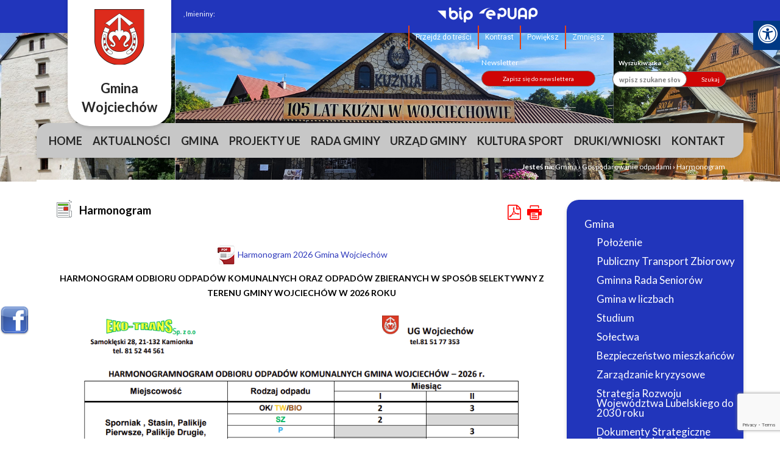

--- FILE ---
content_type: text/html; charset=utf-8
request_url: https://www.wojciechow.pl/gmina/gospodarowanie-odpadami/harmonogram.html
body_size: 13282
content:
<!doctype html><html lang="pl">
<head>
        <!-- Global site tag (gtag.js) - Google Analytics -->
    <script async src="https://www.googletagmanager.com/gtag/js?id=UA-29149401-63"></script>
    <script>
        window.dataLayer = window.dataLayer || [];
        function gtag(){dataLayer.push(arguments);}
        gtag('js', new Date());

        gtag('config', 'UA-29149401-63');
    </script>
    <meta charset="UTF-8">
    
    <title>Harmonogram |  Gmina Wojciechów</title>

        <link rel="shortcut icon" type="image/x-icon" href="https://cdn02.sulimo.pl/media/public/wojciechow.cms2.sulimo.pl/favicon.ico?887991ee0841d0c0f7f1d55ecd5adb84" />
        <meta name="author" content="Gmina Wojciechów" />
    <meta name="description" content="Harmonogram | Gmina Wojciechów"  />

    <meta name="keywords" content="wojciechów, lubelskie, Gmina Wojciechów, Urząd Miasta Wojciechów, gmina, urząd, ug wojciechów, wojciechów lubelskie," />
    <meta name=viewport content="width=device-width, initial-scale=1">

    
    <link rel="alternate" type="application/rss+xml" title="RSS" href="https://www.wojciechow.pl/rss" />
    <!--[if IE]><meta http-equiv="X-UA-Compatible" content="IE=edge,chrome=1"><![endif]-->


                <meta property="og:site_name" content="Gmina Wojciechów" />
        <meta property="og:title" content="   Harmonogram |   Gmina Wojciechów " />
        <meta property="og:description" content="Harmonogram">

                    <meta property="og:type" content="website" />
            <meta property="og:url" content="https://www.wojciechow.pl/gmina/gospodarowanie-odpadami/harmonogram.html" />
        
                    <meta property="og:image" content="https://cdn02.sulimo.pl/media/public/wojciechow.cms2.sulimo.pl/logo.png" />
        

                <link rel="canonical" href="https://www.wojciechow.pl/gmina/gospodarowanie-odpadami/harmonogram.html" />    <meta name="viewport" content="width=device-width, initial-scale=1.0">

    <link href='https://fonts.googleapis.com/css?family=Lato:400,900,700,300,100&amp;subset=latin,latin-ext' rel='stylesheet' type='text/css'>
    <link href='https://fonts.googleapis.com/css?family=Roboto:400,500,700&amp;subset=latin-ext' rel='stylesheet' type='text/css'>
    <link href='https://fonts.googleapis.com/css?family=PT+Sans:700&amp;subset=latin-ext' rel='stylesheet' type='text/css'>

    <meta property="og:image" content="https://cdn02.sulimo.pl/media/news/wojciechow.cms2.sulimo.pl/default_thumb.png" />
    <meta property="og:image:width" content="450"/>
    <meta property="og:image:height" content="300"/>

            <link rel="stylesheet" href="https://maxcdn.bootstrapcdn.com/bootstrap/3.3.5/css/bootstrap.min.css">
                                                                                    <link rel="stylesheet" href="https://cdn02.sulimo.pl/css/shared.css?887991ee0841d0c0f7f1d55ecd5adb84" />
                                                                <link rel="stylesheet" href="https://cdn02.sulimo.pl/css/wojciechow.cms2.sulimo.pl/main.css?887991ee0841d0c0f7f1d55ecd5adb84" />
                                                                <link rel="stylesheet" href="https://cdn02.sulimo.pl/css/wojciechow.cms2.sulimo.pl/menu.css?887991ee0841d0c0f7f1d55ecd5adb84" />
                                                                <link rel="stylesheet" href="https://cdn02.sulimo.pl/css/wojciechow.cms2.sulimo.pl/static.css?887991ee0841d0c0f7f1d55ecd5adb84" />
                                                        <link rel="stylesheet"
                  href="https://cdn02.sulimo.pl/css/wojciechow.cms2.sulimo.pl/main_responsive.css?887991ee0841d0c0f7f1d55ecd5adb84"/>
            
            
            <style>
                .site_static {
                    width: 100%;
                    background: url('https://cdn02.sulimo.pl/media/public/wojciechow.cms2.sulimo.pl/bg/Projekt_bez_nazwy_27.png') top center no-repeat;
                }
                .new2_site_static {
                    width: 100%;
                    background: #FFF url('https://cdn02.sulimo.pl/media/public/wojciechow.cms2.sulimo.pl/bg/Projekt_bez_nazwy_27.png') top center no-repeat;
                }
            </style>
        
        <meta name="google-site-verification" content="-6M_6cNKev1Rg6xF6XCUTc_s8v8UcbAA9vd2JSFW1BU" />
    <link rel="stylesheet" href="https://cdn02.sulimo.pl/css/fonts/font-awesome-4.7.0/css/font-awesome.min.css">
<link rel="stylesheet" href="https://cdn02js.sulimo.pl/js/jquery/ui/1.10.4/jquery-ui.css">
<link rel="stylesheet" href="https://cdn02js.sulimo.pl/js/leaflet/1.5.1/dist/leaflet.css"/>
<link rel="stylesheet" href="https://cdn02js.sulimo.pl/js/leaflet/esri_geocoder/2.3.2/dist/esri-leaflet-geocoder.css">
<link rel="stylesheet" href="https://cdn02js.sulimo.pl/js/jquery/lightboxes/lightbox/2.6/css/lightbox.css">

<link rel="stylesheet" href="https://cdn02.sulimo.pl/css/wojciechow.cms2.sulimo.pl/_print.css"
      media="print"/>

<link rel="stylesheet" href="/css.php"/>







    <script src='https://www.google.com/recaptcha/api.js?render=6LeobakUAAAAAKeQRzUEI3_eVUdAWJTsTMCaJOZR'></script>
<script src="https://cdn02js.sulimo.pl/js/date.js"></script>
<script src="https://cdn02js.sulimo.pl/js/jwplayer/6.5/jwplayer.js"></script>




        
        <!-- Matomo -->
        <script>
            var _paq = window._paq = window._paq || [];
            /* tracker methods like "setCustomDimension" should be called before "trackPageView" */
            // _paq.push(["setDoNotTrack", true]);
            _paq.push(['trackPageView']);
            _paq.push(['enableLinkTracking']);
            (function() {
                var u="//matomo.sulimo.pl/";
                _paq.push(['setTrackerUrl', u+'matomo.php']);
                _paq.push(['setSiteId', '133']);
                var d=document, g=d.createElement('script'), s=d.getElementsByTagName('script')[0];
                g.async=true; g.src=u+'matomo.js'; s.parentNode.insertBefore(g,s);
            })();
        </script>
        <!-- End Matomo Code -->
    

</head>
<body>


    <div id="fb-root"></div>
    <script>(function(d, s, id) {
            var js, fjs = d.getElementsByTagName(s)[0];
            if (d.getElementById(id)) return;
            js = d.createElement(s); js.id = id;
            js.src = "//connect.facebook.net/pl_PL/sdk.js#xfbml=1&version=v2.0";
            fjs.parentNode.insertBefore(js, fjs);
        }(document, 'script', 'facebook-jssdk'));
    </script>

    <div id="facebookbox">
        <div class="fb-like-box" style="background:#FFF;overflow:hidden;" data-href="https://www.facebook.com/gminawojciechow" data-colorscheme="light" data-show-faces="true" data-header="true" data-stream="false" data-show-border="true"></div>
        <div class="fblikeicon"></div>
    </div>


<div class="boxSettings">
    <div class="boxSettings__content">
        <a href="#" onclick="return false" class="boxSettings__title" id="menu_settings" tabindex="2" aria-label="Menu zaawansowane">
            <i class="fa fa-universal-access" aria-hidden="true"></i>
        </a>
        <div class="boxSettings__description">
            <ul>
                <li>
                    <a href="javascript:void(0);" onclick="switchNormalVersion()" title="Widok standardowy strony" tabindex="2">
                        <i class="fa fa-cog" aria-hidden="true"></i>Widok standardowy strony
                    </a>
                </li>
                <li>
                    <a href="javascript:void(0);" onclick="switchContrastNight()" title="Kontrast nocny" tabindex="2">
                        <i class="fa fa-adjust" aria-hidden="true"></i>Kontrast nocny
                    </a>
                </li>
                <li>
                    <a href="javascript:void(0);" onclick="switchContrastBlackWhite()" title="Kontrast czarno-biały" tabindex="2">
                        <i class="fa fa-adjust" style="color: #fff; background: #000" aria-hidden="true"></i>Kontrast czarno-biały
                    </a>
                </li>
                <li>
                    <a href="javascript:void(0);" onclick="switchContrastBlackYellow()" title="Kontrast czarno-żółty" tabindex="2">
                        <i class="fa fa-adjust" style="color: #fde910; background: #000;" aria-hidden="true"></i>Kontrast czarno-żółty
                    </a>
                </li>
                <li>
                    <a href="javascript:void(0);" onclick="switchContrastYellowBlack()" title="Kontrast żółto-czarny" tabindex="2">
                        <i class="fa fa-adjust" style="color: #000; background: #fde910" aria-hidden="true"></i>Kontrast żółto-czarny
                    </a>
                </li>
                <li>
                    <a href="javascript:void(0);" onclick="switchNormalSize()" title="Szerokość standardowa strony" tabindex="2">
                        <i class="fa fa-arrows-h" aria-hidden="true"></i>Szerokość standardowa strony
                    </a>
                </li>
                <li>
                    <a href="javascript:void(0);" onclick="switchMaxSize()" title="Szerokość maksymalna strony" tabindex="2">
                        <i class="fa fa-arrows-alt" aria-hidden="true"></i>Szerokość maksymalna strony
                    </a>
                </li>
                <li>
                    <a href="javascript:void(0);" onclick="switchTextVersion()" title="Wersja tekstowa strony" tabindex="2">
                        <i class="fa fa-text-width" aria-hidden="true"></i>Wersja tekstowa strony
                    </a>
                </li>
                <li>
                    <a href="javascript:void(0);" onclick="switchAddFont()" title="Powiększ tekst" tabindex="2">
                        <i class="fa fa-plus" aria-hidden="true"></i>Powiększ tekst
                    </a>
                </li>
                <li>
                    <a href="javascript:void(0);" onclick="switchRemoveFont()" title="Zmniejsz tekst" tabindex="2">
                        <i class="fa fa-minus" aria-hidden="true"></i>Zmniejsz tekst
                    </a>
                </li>
                <li>
                    <a href="javascript:void(0);" onclick="switchLineHeight()" title="Zmień ostępy miedzy znakami" tabindex="2">
                        <i class="fa fa-align-justify" aria-hidden="true"></i>Zmień ostępy między znakami
                    </a>
                </li>
                <li>
                    <a href="/dla-niedoslyszacych" title="Dla niedosłyszących" tabindex="2">
                        <i class="fa fa-deaf" aria-hidden="true"></i>Dla niedosłyszących
                    </a>
                </li>
                <li>
                    <a href="javascript:void(0);" onclick="switchNormalVersion()" title="Zresetuj wygląd" tabindex="2">
                        <i class="fa fa-repeat" aria-hidden="true"></i>Zresetuj wygląd
                    </a>
                </li>
            </ul>
        </div>
    </div>
</div>
<div class="site_static new2_site_static">
<div class="head_offset"></div>
   <div class="head_wrapper">
        
    <div class="site_head-blue">
        <div class="site_head_nomenu">
            <div class="site-logo">
                <a href="/" class="site_header_logo" title="Gmina Wojciechów" ></a>
                <span>Gmina Wojciechów</span>
            </div>
            <div class="header_content">
                <a href="javascript:void(0)" class="open_tryb" aria-label="Menu">
                    <p class="trybik">
                        <strong class="fa fa-cog"></strong>
                    </p>
                </a>
                <p id="tekst3">
                    USTAWIENIA
                </p>
                <div class="trybclass" id="trybclass_content">
                    <div class="calendar1">
                       <script>document.write(getDateStr());</script>,
                            Imieniny:
                            <script>
                                WypiszImieniny("", ".", null, ", ", 1);
                            </script>
                    </div>
                    <div class="site_header_controls" >
                        <div class="site_header_controls-logo">
                        <a target="_blank" href="https://ugwojciechow.bip.lubelskie.pl/index.php?id=6" title="Link otwierany w nowym oknie" class="site_header_controls-logo-bip" ></a>
                        <a target="_blank" href="https://epuap.gov.pl/" title="Link otwierany w nowym oknie" class="site_header_controls-logo-epuap" ></a>
                        </div>
                        <ul>
                            <li><a href="#tresc_glowna">Przejdź do treści</a></li>
                            <li> <a href="javascript:void(0);" onclick="switchContrastVersion()" class="header__button header__button--black">Kontrast</a></li>
                            <li> <a href="javascript:void(0);" id="plus" class="header__button">Powiększ</a></li>
                            <li> <a href="javascript:void(0);" id="minus" class="header__button">Zmniejsz</a></li>
                                                                                                                                                                                                                                                                    </ul>
                    </div>
                    <div class="new_header_inputs header_inputs" id="config_plus_content">
                                                                                                                                                                                                                                                                                                                                                                                                            <div class="new_header_newsletter">
                                <span>Newsletter</span>
                                <a href="https://www.wojciechow.pl/newsletter.html" class="newsletter_button">Zapisz się do newslettera</a>
                        </div>
                        <div class="new_header_search">
                            <form action="https://www.wojciechow.pl/wyszukane" method="get" id="new_hsf_form">
                                <label for="q">Wyszukiwarka</label><br/>
                                <input  type="text" name="q" id="q" value="" onclick="this.value=''" placeholder="wpisz szukane słowo"/>
                                <a href="javascript:void(0);" onclick="$('#new_hsf_form').submit();">Szukaj</a>
                            </form>
                        </div>
                    </div>
                </div>
            </div>
        </div>
    </div>

<div class="site_header" >

    <div style="clear:both"></div>



<div class="template_menu" >
    <div class="menu_mainmenu">
     <a href="javascript:void(0)" class="open_menu">
         <strong class="glyphicon glyphicon-menu-hamburger"></strong>
    </a>
        <p id="tekst">
            MENU GŁÓWNE
        </p>
        
<nav id="nav">
  <ul class="menu_ul hbm_ul"><li class=" n first "  ><a class="_12183" href="/" title="Przejdź do podstrony Home">Home</a></li><li class=" n "  ><a class="_12419" href="/aktualnosci/" title="Przejdź do podstrony Aktualności">Aktualności</a></li><li class=" n  active "  ><a class="_12329" href="https://www.wojciechow.pl/gmina/polozenie.html" title="Link otwiera się w nowym oknie i kieruje do Gmina" target="_blank">Gmina</a></li><li class=" n "  ><a class="_12368" href="/projekty-unijne/" title="Przejdź do podstrony Projekty UE">Projekty UE</a></li><li class=" n "  ><a class="_12342" href="/rada-gminy/" title="Przejdź do podstrony Rada Gminy">Rada Gminy</a></li><li class=" n "  ><a class="_12357" href="/urzad-gminy/" title="Przejdź do podstrony Urząd Gminy">Urząd Gminy</a></li><li class=" n "  ><a class="_12373" href="/kultura-i-sport/" title="Przejdź do podstrony Kultura Sport">Kultura Sport</a></li><li class=" n "  ><a class="_41962" href="/druki-wnioski.html" title="Przejdź do podstrony Druki/Wnioski">Druki/Wnioski</a></li><li class=" n last "  ><a class="_12334" href="/kontakt.html" title="Przejdź do podstrony Kontakt">Kontakt</a></li></ul>
</nav>
  
</div>


</div>
<div class="bc_container">
    <span>Jesteś na: </span>
                        <a href="/gmina/" title="Gmina">Gmina</a> <span>&rsaquo;</span>
                                <a href="/gmina/gospodarowanie-odpadami/" title="Gospodarowanie odpadami">Gospodarowanie odpadami</a> <span>&rsaquo;</span>
                                                <span style="font-weight:normal" title="Harmonogram">Harmonogram</span>
                        </div>
<div style="clear: both;"></div>
</div>

<div style="clear: both;"></div>




   </div>
    <div class="site_wrapper">
       
       
                                                                                                                                                                
        <div style="clear: both;"></div>
        
        <div class="template_maincontent row">
            <div class="template_left">
                <div style="width: 100%;" class="static_standard">    
            
        <h2 class="new_sitetop_h2title">            
            <span>Harmonogram</span>            
            <span class="h2title_icons">                
            <a href="#" onclick="genPDF();" class="pdf_button" title="Generuj PDF"></a>
            <a href="#" class="print_button" onclick="window.print();" title="Wydrukuj"></a>
            </span>        
        </h2>    
        
    <div class="static_standard_content"><div style="text-align: center;"> </div>
<div style="text-align: center;">
<p class="attachment-container"><a class="attachment" title="Dokument otwiera się w nowej karcie" href="https://cdn02.sulimo.pl/media/userfiles/wojciechow.cms2.sulimo.pl/Aktualnosci/2025/Harmonogram_2026_I_II_sig_sig.pdf" target="_blank" rel="nofollow noopener"> <img src="https://cdn02.sulimo.pl/media/extension_icons/pdf.png" alt="Ikona pdf" style> <span class="attachment-description matomo_download">Harmonogram 2026 Gmina Wojciechów</span></a></p>
</div>
<div style="text-align: center;">
<p style="margin-top: 7px;"><strong>HARMONOGRAM ODBIORU ODPADÓW KOMUNALNYCH ORAZ ODPADÓW ZBIERANYCH W SPOSÓB SELEKTYWNY Z TERENU GMINY WOJCIECHÓW W 2026 ROKU</strong></p>
<p style="margin-top: 7px;"><img src="https://cdn02.sulimo.pl/media/userfiles/wojciechow.cms2.sulimo.pl/Aktualnosci/2025/Harmonogram_2026.png" style=" width:100%px; " alt></p>
<p style="margin-top: 7px;"> </p>
</div>
<div style="text-align: center;"> </div>
<div style="text-align: center;"> </div>
<div style="text-align: center;"> </div>
<div style="text-align: left;">
<p style="margin-top: 7px;"> </p>
</div>
<div style="text-align: left;"> </div>
<div style="text-align: center;"> </div>
<div style="text-align: center;"> </div>
<div style="text-align: center;"> </div>

</div>
</div>


                <div style="clear: both;"></div>
            </div>   
            <div class="template_right">
                
                <div class="sub_menu_c">
    <a href="javascript:void(0)" class="open_menu2">
         <strong class="glyphicon glyphicon-menu-hamburger"></strong>
    </a>
        <p id="tekst2">
            MENU BOCZNE
        </p>
        <nav id="nav_site">
    <ul class="sub_menu" id="sub_menu">
        
<li class='n l0 first  active  '><a  class=" selected  _12329" href="https://www.wojciechow.pl/gmina/polozenie.html"  title="Link otwiera nowe okno" target="_blank" >Gmina</a>
	<ul class=' opened '>
<li class='n l1 first  '><a  class=" _12340" href="/gmina/polozenie.html"    >Położenie</a></li>
<li class='n l1  '><a  class=" _33209" href="/gmina/publiczny-transport-zbiorowy.html"    >Publiczny Transport Zbiorowy</a></li>
<li class='n l1  '><a  class=" _22819" href="/gmina/gminna-rada-seniorow.html"    >Gminna Rada Seniorów</a></li>
<li class='n l1  '><a  class=" _12341" href="http://www.polskawliczbach.pl/gmina_Wojciechow"  title="Link otwiera nowe okno" target="_blank" >Gmina w liczbach</a></li>
<li class='n l1  '><a  class=" _15280" href="/gmina/studium.html"    >Studium</a></li>
<li class='n l1  '><a  class=" _15038" href="/gmina/solectwa.html"    >Sołectwa</a></li>
<li class='n l1  '><a  class=" _14963" href="/gmina/bezpieczenstwo-mieszkancow.html"    >Bezpieczeństwo mieszkańców</a></li>
<li class='n l1  '><a  class=" _16350" href="/gmina/zarzadzanie-kryzysowe.html"    >Zarządzanie kryzysowe</a></li>
<li class='n l1  '><a  class=" _26232" href="/gmina/strategia-rozwoju-wojewodztwa-lubelskiego-do-2030-roku.html"    >Strategia Rozwoju Województwa Lubelskiego do 2030 roku</a></li>
<li class='n l1  '><a  class=" _42251" href="/gmina/dokumenty-strategiczne-porozumienia-jednostek-samorzadu-terytorialnego-bystrzyca.html"    >Dokumenty Strategiczne Porozumienia Jednostek Samorządu Terytorialnego BYSTRZYCA</a></li>
<li class='n l1  '><a  class=" _32116" href="/gmina/lubelski-obszar-metropolitalny-lom.html"    >Lubelski Obszar Metropolitalny (LOM)</a></li>
<li class='n l1  '><a  class=" _17006" href="/gmina/lubelski-obszar-funkcjonalny-lof.html"    >Lubelski Obszar Funkcjonalny (LOF)</a></li>
<li class='n l1  '><a  class=" _32542" href="/gmina/deklaracja-dotyczaca-zrodel-ciepla-i-spalania-paliw.html"    >Deklaracja dotycząca źródeł ciepła i spalania paliw</a></li>
<li class='n l1  '><a  class=" _26407" href="/gmina/doradztwo-energetyczne.html"    >Doradztwo energetyczne</a></li>
<li class='n l1  active  '><a  class=" selected  _12350" href="/gmina/gospodarowanie-odpadami/"    >Gospodarowanie odpadami</a>
	<ul class=' opened '>
<li class='n l2 first  active  '><a  class=" selected  _12349" href="/gmina/gospodarowanie-odpadami/harmonogram.html"    >Harmonogram</a></li>
<li class='n l2  '><a  class=" _13675" href="/gmina/gospodarowanie-odpadami/roczna-analiza-stanu-gospodarki.html"    >Roczna analiza stanu gospodarki</a></li>
<li class='n l2  '><a  class=" _12348" href="/gmina/gospodarowanie-odpadami/jak-segregowac.html"    >Jak segregować</a></li>
<li class='n l2 last  '><a  class=" _12347" href="/gmina/gospodarowanie-odpadami/druki-i-wnioski.html"    >Druki i wnioski</a></li>
	</ul>
</li>
<li class='n l1  '><a  class=" _16987" href="https://www.zzok-belzyce.pl/"  title="Link otwiera nowe okno" target="_blank" >ZZOK Bełżyce</a>
	<ul style=''>
<li class='n l2 first  '><a  class=" _17003" href="/gmina/zzok-belzyce/funkcjonowanie-zzok-w-belzycach-oraz-zagospodarowanie-odpadow-03-12-2019-r.html"    >Funkcjonowanie ZZOK w Bełżycach oraz zagospodarowanie odpadów 03.12.2019 r.</a></li>
<li class='n l2  '><a  class=" _24122" href="https://www.zzok-belzyce.pl/raporty-analityczne-zzok/"  title="Link otwiera nowe okno" target="_blank" >Raporty analityczne ZZOK</a></li>
<li class='n l2 last  '><a  class=" _24469" href="/gmina/zzok-belzyce/prezentacje-zzok.html"    >Prezentacje ZZOK</a></li>
	</ul>
</li>
<li class='n l1  '><a  class=" _13556" href="/gmina/rolnictwo/"    >Rolnictwo</a>
	<ul style=''>
<li class='n l2 first  '><a  class=" _19826" href="/gmina/rolnictwo/plan-polowan/"    >Plan polowań</a>
	<ul style=''>
<li class='n l3 first  '><a  class=" _25821" href="/gmina/rolnictwo/plan-polowan/kolo-lowieckie-nr-91-azotrop.html"    >Koło Łowieckie nr 91 AZOTROP</a></li>
<li class='n l3 last  '><a  class=" _25822" href="/gmina/rolnictwo/plan-polowan/kolo-lowieckie-nr-43-sarenka.html"    >Koło Łowieckie nr 43 SARENKA</a></li>
	</ul>
</li>
<li class='n l2  '><a  class=" _15036" href="/gmina/rolnictwo/afrykanski-pomor-swin.html"    >Afrykański Pomór Świń</a></li>
<li class='n l2 last  '><a  class=" _18869" href="/gmina/rolnictwo/ptasia-grypa/"    >Ptasia Grypa</a></li>
	</ul>
</li>
<li class='n l1  '><a  class=" _42401" href="/gmina/utrzymywanie-psa-rasy-uznawanej-za-agresywna.html"    >Utrzymywanie psa rasy uznawanej za agresywną</a></li>
<li class='n l1  '><a  class=" _12388" href="/gmina/ochrona-srodowiska/"    >Ochrona środowiska</a>
	<ul style=''>
<li class='n l2 first  '><a  class=" _12394" href="/gmina/ochrona-srodowiska/azbest.html"    >Azbest</a></li>
<li class='n l2  '><a  class=" _15582" href="http://azbest.lubelskie.pl"  title="Link otwiera nowe okno" target="_blank" >Bezpieczni bez Azbestu</a></li>
<li class='n l2 last  '><a  class=" _12395" href="/gmina/ochrona-srodowiska/wycinka-drzew-i-krzewow.html"    >Wycinka drzew i krzewów</a></li>
	</ul>
</li>
<li class='n l1  '><a  class=" _12354" href="/gmina/gok.html"    >GOK</a></li>
<li class='n l1  '><a  class=" _12441" href="/gmina/osrodek-pomocy-spolecznej/"    >Ośrodek Pomocy Społecznej</a>
	<ul style=''>
<li class='n l2 first last  '><a  class=" _12697" href="/gmina/osrodek-pomocy-spolecznej/druki.html"    >Druki</a></li>
	</ul>
</li>
<li class='n l1  '><a  class=" _13554" href="/gmina/rynek-pracy-informacje-pup.html"    >Rynek Pracy-informacje PUP</a></li>
<li class='n l1  '><a  class=" _13555" href="/gmina/energetyka.html"    >Energetyka</a></li>
<li class='n l1  '><a  class=" _12355" href="/gmina/biblioteka.html"    >Biblioteka</a></li>
<li class='n l1  '><a  class=" _12352" href="/gmina/galeria.html"    >Galeria</a></li>
<li class='n l1 last  '><a  class=" _12356" href="/gmina/pojedyncza-galeria.html"    >Pojedyncza galeria</a></li>
	</ul>
</li>
<li class='n l0  '><a  class=" _12357" href="/urzad-gminy/"    >Urząd Gminy</a>
	<ul style=''>
<li class='n l1 first  '><a  class=" _12358" href="/urzad-gminy/wladze/"    >Władze</a>
	<ul style=''>
<li class='n l2 first  '><a  class=" _12359" href="/urzad-gminy/wladze/wojt.html"    >Wójt</a></li>
<li class='n l2  '><a  class=" _12432" href="/urzad-gminy/wladze/zastepca-wojta.html"    >Zastępca Wójta</a></li>
<li class='n l2  '><a  class=" _12361" href="/urzad-gminy/wladze/sekretarz-gminy.html"    >Sekretarz Gminy</a></li>
<li class='n l2 last  '><a  class=" _12364" href="/urzad-gminy/wladze/skarbnik-gminy.html"    >Skarbnik Gminy</a></li>
	</ul>
</li>
<li class='n l1  '><a  class=" _12367" href="/urzad-gminy/struktura-urzedu-gminy.html"    >Struktura urzędu gminy</a></li>
<li class='n l1  '><a  class=" _12369" href="/urzad-gminy/turystyka/"    >Turystyka</a>
	<ul style=''>
<li class='n l2 first  '><a  class=" _16163" href="/urzad-gminy/turystyka/lokalna-organizacja-turystyczna-kraina-lessowych-wawozow-polska-marka-turystyczna/"    >Lokalna Organizacja Turystyczna  Kraina Lessowych Wąwozów - Polska Marka Turystyczna</a></li>
<li class='n l2  '><a  class=" _14601" href="/urzad-gminy/turystyka/europejski-tydzien-zrownowazonego-transportu.html"    >Europejski Tydzień Zrównoważonego Transportu</a></li>
<li class='n l2 last  '><a  class=" _12372" href="/urzad-gminy/turystyka/galeria-turystyczna.html"    >Galeria</a></li>
	</ul>
</li>
<li class='n l1  '><a  class=" _12363" href="/urzad-gminy/zamowienia-publiczne.html"    >Zamówienia publiczne</a></li>
<li class='n l1  '><a  class=" _19807" href="/urzad-gminy/poradnik-interesanta.html"    >Poradnik Interesanta</a></li>
<li class='n l1  '><a  class=" _12362" href="/urzad-gminy/poradnik-klienta.html"    >Poradnik Klienta</a></li>
<li class='n l1  '><a  class=" _12380" href="https://epuap.gov.pl/wps/portal"  title="Link otwiera nowe okno" target="_blank" >Elektroniczna skrzynka podawcza</a></li>
<li class='n l1 last  '><a  class=" _12384" href="/urzad-gminy/przetargi-i-ogloszenia.html"    >Przetargi i ogłoszenia</a></li>
	</ul>
</li>
<li class='n l0  '><a  class=" _41962" href="/druki-wnioski.html"    >Druki/Wnioski</a></li>
<li class='n l0  '><a  class=" _33758" href="/czyste-powietrze.html"    >Czyste Powietrze</a></li>
<li class='n l0 last  '><a  class=" _12300" href="/mapa-strony.html"    >Mapa strony</a></li>
    </ul>
    </nav>
</div>
<div style="clear: both; height: 15px;"></div>

<div class="new_static_blue">    


        <a title="Internet szerokopasmowy" href="/internet-szerokopasmowy.html"><img src="//cdn05.sulimo.pl/media/userfiles/wojciechow.cms2.sulimo.pl/boxy_withname/4d4244456cf9889a331c6bd44267b2a7.png" alt="" style="width: 278px; height: 92px;"></a>

        <div class="new_static_blue_name_el">
            <img src="https://cdn02.sulimo.pl/media/public/wojciechow.cms2.sulimo.pl/static_box.png" alt="Box side" />
        </div>
        <div class="new_static_blue_name">
            <strong>Internet szerokopasmowy</strong>
        </div>


</div><div class="new_static_blue">    


        <a title="Kalendarz wydarze&#324;" href="/kalendarz-wydarzen/"><img src="//cdn05.sulimo.pl/media/userfiles/wojciechow.cms2.sulimo.pl/boxy_withname/fe3ecba4ff43c24b4f7fb316c3058b9a.png" alt="" style="width: 278px; height: 92px;"></a>

        <div class="new_static_blue_name_el">
            <img src="https://cdn02.sulimo.pl/media/public/wojciechow.cms2.sulimo.pl/static_box.png" alt="Box side" />
        </div>
        <div class="new_static_blue_name">
            <strong>Kalendarz wydarzeń</strong>
        </div>


</div><div class="new_static_blue">    


        <a title="M&#322;odociany pracownik" href="/mlodociany-pracownik.html"><img src="//cdn05.sulimo.pl/media/userfiles/wojciechow.cms2.sulimo.pl/boxy_withname/0f3fb454bc82b8f160840cfcd7948260.png" alt="" style="width: 278px; height: 92px;"></a>

        <div class="new_static_blue_name_el">
            <img src="https://cdn02.sulimo.pl/media/public/wojciechow.cms2.sulimo.pl/static_box.png" alt="Box side" />
        </div>
        <div class="new_static_blue_name">
            <strong>Pracownik Młodociany</strong>
        </div>


</div><div class="new_static_blue">    


        <a title="Przetargi i og&#322;oszenia" href="/przetargi-i-ogloszenia.html"><img src="//cdn05.sulimo.pl/media/userfiles/wojciechow.cms2.sulimo.pl/boxy_withname/3d2437d025bfcc4110c2ade3316d557b.png" alt="" style="width: 278px; height: 88px;"></a>

        <div class="new_static_blue_name_el">
            <img src="https://cdn02.sulimo.pl/media/public/wojciechow.cms2.sulimo.pl/static_box.png" alt="Box side" />
        </div>
        <div class="new_static_blue_name">
            <strong>Przetargi i ogłoszenia</strong>
        </div>


</div><div class="new_static_blue">    


        <a title="Ochrona Danych Osobowych" href="/ochrona-danych-osobowych.html"><img src="//cdn05.sulimo.pl/media/userfiles/wojciechow.cms2.sulimo.pl/boxy_withname/b422e112b71f943f1c7cd94ff48d23c2.png" alt="" style="width: 278px; height: 92px;"></a>

        <div class="new_static_blue_name_el">
            <img src="https://cdn02.sulimo.pl/media/public/wojciechow.cms2.sulimo.pl/static_box.png" alt="Box side" />
        </div>
        <div class="new_static_blue_name">
            <strong>Ochrona danych osobowych</strong>
        </div>


</div><div class="new_static_blue">    


        <a title="Katalog Firm" href="/katalog-firm.html"><img src="//cdn05.sulimo.pl/media/userfiles/wojciechow.cms2.sulimo.pl/boxy_withname/a052c65f759e11fb89767fc28ad4c5ec.png" alt="" style="width: 277px; height: 92px;"></a>

        <div class="new_static_blue_name_el">
            <img src="https://cdn02.sulimo.pl/media/public/wojciechow.cms2.sulimo.pl/static_box.png" alt="Box side" />
        </div>
        <div class="new_static_blue_name">
            <strong>Katalog firm</strong>
        </div>


</div><div class="new_static_blue">    


        <a title="Projekty Unijne" href="/projekty-unijne.html%09"><img src="//cdn05.sulimo.pl/media/userfiles/wojciechow.cms2.sulimo.pl/boxy_withname/b44eaa9549a9e177f8b4e784f614690a.png" alt="" style="width: 278px; height: 92px;"></a>

        <div class="new_static_blue_name_el">
            <img src="https://cdn02.sulimo.pl/media/public/wojciechow.cms2.sulimo.pl/static_box.png" alt="Box side" />
        </div>
        <div class="new_static_blue_name">
            <strong>Projekty unijne</strong>
        </div>


</div><div class="new_static_blue">    


        <a title="Ostrze&#380;enia pogodowe" href="/ostrzezenia-pogodowe/"><img src="//cdn05.sulimo.pl/media/userfiles/wojciechow.cms2.sulimo.pl/boxy_withname/5236cd69733ebfa20f11578cdd87abbb.png" alt="" style="width: 278px; height: 92px;"></a>

        <div class="new_static_blue_name_el">
            <img src="https://cdn02.sulimo.pl/media/public/wojciechow.cms2.sulimo.pl/static_box.png" alt="Box side" />
        </div>
        <div class="new_static_blue_name">
            <strong>Ostrzeżenia</strong>
        </div>


</div><div class="new_static_blue">    


        <a title="Link otwiera si&#281; w nowym oknie" href="http://gokwojciechow.pl/" target="_blank"><img src="//cdn05.sulimo.pl/media/userfiles/wojciechow.cms2.sulimo.pl/boxy_noname/341a8b4e7d904ec9b6ebe131445ea88b.png" alt="Gminny O&#347;rodek Kultury" title="Gminny O&#347;rodek Kultury" style=" width:278px;  height:92px; "></a>

        <div class="new_static_blue_name_el">
            <img src="https://cdn02.sulimo.pl/media/public/wojciechow.cms2.sulimo.pl/static_box.png" alt="Box side" />
        </div>
        <div class="new_static_blue_name">
            <strong>Gminny Ośrodek Kultury </strong>
        </div>


</div><div class="new_static_blue">    


        <a title="Link otwiera si&#281; w nowym oknie" href="http://www.powiat.lublin.pl/" target="_blank"><img src="//cdn05.sulimo.pl/media/userfiles/wojciechow.cms2.sulimo.pl/boxy_noname/e25f73a16e4cf54f4dcd2b7e055aa9d3.png" alt="Powiat Lubelski" title="Powiat Lubelski" style=" width:278px;  height:92px; "></a>

        <div class="new_static_blue_name_el">
            <img src="https://cdn02.sulimo.pl/media/public/wojciechow.cms2.sulimo.pl/static_box.png" alt="Box side" />
        </div>
        <div class="new_static_blue_name">
            <strong>Powiat Lubelski</strong>
        </div>


</div>
                <div style="clear: both;"></div>
            </div>    
            <div style="clear: both;"></div>
        </div>
    </div>     
    <div class="new_template_footer">
   <div class="template_footer_content">

        <div class="footer_column">
   
    <h4 class="footer_title">TURYSTYKA</h4>
    <hr>
    <ul class="footer_content">
         <li class='n l0 first '><a class=" _12373" href="/kultura-i-sport/" >Kultura Sport</a> <ul style=''> <li class='n l1 first '><a class=" _12374" href="/kultura-i-sport/gminny-osrodek-kultury.html" >Gminny Ośrodek Kultury</a></li> <li class='n l1 '><a class=" _13564" href="/kultura-i-sport/gazeta-wojciechowska.html" >Gazeta Wojciechowska</a></li> <li class='n l1 last '><a class=" _12429" href="/kultura-i-sport/kola-gospodyn-wiejskich.html" >Koła Gospodyń Wiejskich</a></li> </ul> </li> <li class='n l0 '><a class=" _12370" href="/ciekawe-miejsca/" >Ciekawe miejsca</a></li>
    </ul>
</div><div class="footer_column">
   
    <h4 class="footer_title">RADA GMINY</h4>
    <hr>
    <ul class="footer_content">
         <li class='n l0 first '><a class=" _12344" href="/rada-gminy/sesje/" >Zaproszenia na sesje</a></li> <li class='n l0 '><a class=" _13537" href="/rada-gminy/harmonogram-sesji.html" >Harmonogram sesji</a></li> <li class='n l0 '><a class=" _12345" href="http://wojciechow.esesja.pl/grupa/12787/rada-gminy-wojciech%C3%B3w.htm" title="Link otwiera nowe okno" target="_blank" >E-sesja</a></li> <li class='n l0 '><a class=" _12346" href="/rada-gminy/nagrania-sesji-rg.html" >Nagrania sesji RG</a></li> <li class='n l0 '><a class=" _12351" href="http://wojciechow.esesja.pl/rejestr_uchwal" title="Link otwiera nowe okno" target="_blank" >Uchwały Rady Gminy</a></li> <li class='n l0 '><a class=" _12343" href="/rada-gminy/komisje.html" >Komisje</a></li> <li class='n l0 '><a class=" _14989" href="/rada-gminy/protokoly-z-sesji-rg.html" >Protokoły z sesji RG</a></li> <li class='n l0 last '><a class=" _16222" href="/rada-gminy/interpelacje-i-zapytania-radnych.html" >Interpelacje i zapytania radnych</a></li>
    </ul>
</div><div class="footer_column">
   
    <h4 class="footer_title">AKTUALNOŚCI</h4>
    <hr>
    <ul class="footer_content">
         <li class='n l0 first '><a class=" _12336" href="/aktualnosci/ogloszenia-gminne/" >Ogłoszenia Gminne</a></li> <li class='n l0 '><a class=" _37409" href="/aktualnosci/wybory-do-sejmu-i-senatu-rp-2023.html" >Wybory do Sejmu i Senatu RP 2023</a></li> <li class='n l0 '><a class=" _40427" href="/aktualnosci/wybory-samorzadowe-2024.html" >Wybory samorządowe 2024</a></li> <li class='n l0 '><a class=" _12338" href="/aktualnosci/zaproszenia-na-sesje.html" >Zaproszenia na sesje</a></li> <li class='n l0 '><a class=" _12376" href="/aktualnosci/ostrzezenia-pogodowe/" >Ostrzeżenia pogodowe</a></li> <li class='n l0 '><a class=" _12339" href="/aktualnosci/odnawialne-zrodla-energii/" >Odnawialne źródła energii</a></li> <li class='n l0 '><a class=" _16175" href="/aktualnosci/z-komputerem-na-tak/" >Z Komputerem Na Tak</a></li> <li class='n l0 '><a class=" _22818" href="/aktualnosci/wybory-prezydenta-rzeczypospolitej-polskiej-2020.html" >Wybory Prezydenta Rzeczypospolitej Polskiej 2020</a></li> <li class='n l0 '><a class=" _12387" href="/aktualnosci/wybory-samorzadowe.html" >Wybory samorządowe</a></li> <li class='n l0 '><a class=" _32489" href="/aktualnosci/rzadowy-fundusz-rozwoju-drog/" >Rządowy Fundusz Rozwoju Dróg</a></li> <li class='n l0 last '><a class=" _22821" href="/aktualnosci/deklaracja-dostepnosci.html" >Deklaracja dostępności</a></li>
    </ul>
</div><div class="static_standard_noname">
   <p>&nbsp;</p>
<p><a title="Po&#322;o&#380;enie" href="/polozenie.html"><img src="//cdn05.sulimo.pl/media/userfiles/wojciechow.cms2.sulimo.pl/boxy_noname/78fce16c372202b33346a5c1c1709e27.png" alt="" style="width: 206px; height: 180px;"></a></p>

</div>
        <div style="clear: both;"></div>

    <div style="clear: both;"></div>


<div style="clear:both;"></div>
</div>
</div>
<div class="footer_copy">
        <div class="copyrights">

            <a href="https://www.wojciechow.pl/mapa-strony" class="header__button" title="Mapa strony">
                Mapa strony
            </a>

         Copyright © 2019 <strong>Gmina Wojciechów. </strong> Wszelkie prawa zastrzeżone.
        </div>
        <div class="auth">
            <span>Projekt i realizacja:</span><a class="auth_grey" href="https://www.sulimo.pl" title="Sulimo Software"></a>
            <a href="https://www.sulimo.pl" class="auth_color" title="Sulimo Software - projektujemy strony internetowe w oparciu o autorski system CMS"></a>
        </div>
    </div>
<div style="clear:both;"></div>
</div><script src="https://cdn02js.sulimo.pl/js/frameworks/jquery/1.10.1/jquery-1.10.1.min.js"></script>
<script src="https://maxcdn.bootstrapcdn.com/bootstrap/3.3.5/js/bootstrap.min.js"></script>
<script src="https://cdn02js.sulimo.pl/js/jquery/jquery-cookie/1.4.0/jquery.cookie.js"></script>
<script src="https://cdn02js.sulimo.pl/js/pdfmake/pdfmake.min.js"></script>
<script src="https://cdn02js.sulimo.pl/js/pdfmake/vfs_fonts.js"></script>
<script src="https://cdn02js.sulimo.pl/js/jquery/validation/1.11.1/dist/jquery.validate.min.js"></script>
<script src='https://cdn02js.sulimo.pl/js/jquery/lightboxes/lightbox/2.6/js/lightbox-2.6.min.js'></script>
<script src="https://cdn02js.sulimo.pl/js/jquery/ui/1.12.1/jquery-ui.js"></script>
<script src="https://cdn02js.sulimo.pl/js/leaflet/1.5.1/dist/leaflet.js"></script>
<script src="https://cdn02js.sulimo.pl/js/leaflet/esri/2.3.3/dist/esri-leaflet.js"></script>
<script src="https://cdn02js.sulimo.pl/js/leaflet/esri_geocoder/2.3.2/dist/esri-leaflet-geocoder.js"></script>


    <script src="https://cdn02js.sulimo.pl/js/main3.js?887991ee0841d0c0f7f1d55ecd5adb84"></script>

    <script>

        function genPDF() {
            var docStyles = {
                pageTitle: {
                    fontSize: 10,
                    alignment: 'center'
                },
                newsTitle: {
                    fontSize: 14,
                    bold: true
                },
                newsLead: {
                    fontSize: 12,
                    bold: true
                },
                newsDate: {
                    fontSize: 11
                },
                newsContent: {
                    fontSize: 12
                },
                bottomUrl: {
                    fontSize: 9,
                    alignment: 'center'
                }
            };

            var docContentArray = [];

            //tresc newsa
            if ($('.template_right .news').length) {
                $('.template_right .news .news_caption').each(function (index) {
                    docContentArray.push({
                        text: $(this).children(".news_title").text(),
                        style: 'newsTitle',
                        margin: [0, 5]
                    });
                    docContentArray.push({
                        text: $(this).children(".news_date").text(),
                        style: 'newsDate',
                        margin: [0, 5]
                    });
                    docContentArray.push({
                        text: $(this).children(".news_lead").text(),
                        style: 'newsLead',
                        margin: [0, 2]
                    });
                    docContentArray.push({
                        text: $(this).children(".news_content").text(),
                        style: 'newsContent',
                        margin: [0, 2]
                    });
                });
                $('.template_right .news').each(function (index) {
                    docContentArray.push({
                        text: $(this).children(".news_content").text(),
                        style: 'newsContent',
                        margin: [0, 2]
                    });
                });
            }
            //lista newsow
            if ($('.template_right .news_grouplist').length) {
                $('.template_right .news_grouplist .news_grouplist_item .news_grouplist_item_caption').each(function (index) {
                    docContentArray.push({
                        text: $(this).children(".news_grouplist_item_title").text(),
                        style: 'newsTitle',
                        margin: [0, 5]
                    });
                    docContentArray.push({
                        text: $(this).children(".news_grouplist_item_date").text(),
                        style: 'newsDate',
                        margin: [0, 5]
                    });
                    docContentArray.push({
                        text: $(this).children(".news_grouplist_item_lead").text(),
                        style: 'newsLead',
                        margin: [0, 2]
                    });
                });
            }
            //tresci stale
            if ($('.template_right .static_standard').length) {
                $('.template_right .static_standard').each(function (index) {
                    docContentArray.push({
                        text: $(this).children(".static_standard_content").text(),
                        style: 'newsContent'
                    });
                });
            }

            docContentArray.push({text: window.location.href, style: 'bottomUrl', margin: [0, 5]});

            var docDefinition = {
                header: {text: $('head title').text(), style: 'pageTitle', margin: [0, 7]},
                content: docContentArray,
                styles: docStyles
            };

            var filename = ($('head title').text().replace(/[^a-z0-9]/gi, '_').toLowerCase()) + '.pdf';
            pdfMake.createPdf(docDefinition).download(filename);
        }

    </script>
    <script>


        $(document).ready(function () {
            cookie_alert('open');

            $("#facebookbox .fblikeicon").click(function () {
                if ($("#facebookbox").hasClass("showed")) {
                    $("#facebookbox").removeClass("showed").animate({left: '-300px'}, 500);
                } else {
                    $("#facebookbox").addClass("showed").animate({left: '0px'}, 500);
                }
            });

        });
    </script>


                                    
<script>
        $('.open_menu, .hide').on("click",function(){
            $('#tekst').toggleClass('tekst_show');
            $('#nav').toggleClass('show');
             var menu_height = $(".template_menu").height();
            $('#tekst2').removeClass('tekst_show2');
            $('#nav_site').removeClass('show2');
            $('.sub_menu_c').removeClass('sub_menu_toggle');
            $('.sub_menu_c').css('top',menu_height);

            $('#tekst3').removeClass('tekst_show4');
            $('.header_content').removeClass('tryb2');
            $('.site_header_controls').removeClass('tekst_show3');
            $('.header_inputs').removeClass("show3");
            $('.open_menu2 button').removeClass('is-active');
            $('.template_menu').toggleClass('hamb_width');
            $('.sub_menu_c').removeClass('hamb_width');
        });
    
</script>




                                                
        <script type="text/javascript">
            $(".static_standard img").each(function(){
                $imgSrc = $(this).attr('src');
                $(this).wrap("<a data-lightbox='lightbox-100' href='"+$imgSrc+"'</a>");

            })
        </script>
    

                                            

<script type="text/javascript">
    $(document).ready(function(){
        $('.open_menu2, .hide').click(function(){
            $('#tekst2').toggleClass('tekst_show2');
            $('#nav_site').toggleClass('show2');
            $('.sub_menu').toggleClass('sub_menu_toggle');
            $('#nav').removeClass('show');
            var menu_height = $(".template_menu").height();
            $('.sub_menu_c, .sub_menu_toggle').css('top',menu_height);
            $('.sub_menu_c').toggleClass('hamb_width');
            $('#tekst').removeClass('tekst_show');

            $('#tekst3').removeClass('tekst_show4');
            $('.header_content').removeClass('tryb2');
            $('.site_header_controls').removeClass('tekst_show3');
            $('.header_inputs').removeClass("show3");
            $('.open_menu2 button').removeClass('is-active');
            $('.template_menu').removeClass('hamb_width');
        });
    });
</script>



                                                
        <script>
            $(document).ready(function(){
                $('#nletter_save').click(function(){
                    if ($("#nletter_check").prop("checked") == false){
                        alert("Najpierw musisz zaakceptować regulamin.");
                    }
                    else{
                        $('#new_nletter_form').submit();
                    }
                });
            });
        </script>
    

                                                <script>
        $(document).ready(function(){
            var num_click = 0;
            $("#plus").click(function(){
                if (num_click<3){
                    changeFontSize(1);
                    num_click+=1;
                }
            });
            $("#minus").click(function(){
                if (num_click>0) {
                    changeFontSize(-1);
                    num_click-=1;
                }
            });
            var $affectedElements = $("*");


            $affectedElements.each( function(){
                var $this = $(this);
                $this.css("font-size", $this.css("font-size" ));

            });
            function changeFontSize(direction){
                $affectedElements.each( function(){
                    var $this = $(this);
                    $this.css( "font-size" , parseInt($this.css("font-size"))+direction );


                });
            }
        });



    </script>

                                            
    <script >

        $('.open_tryb, .hide').on("click",function(){
            $('.header_content').toggleClass('tryb2');
            $('#tekst3').toggleClass('tekst_show4');
            $('.site_header_controls').toggleClass('tekst_show3');
            $('.header_inputs').toggleClass("show3");

            var menu_height = $(".header_content").height();
            $('#tekst2').removeClass('tekst_show2');
            $('#tekst').removeClass('tekst_show');
            $('#nav').removeClass('show');
            $('#nav_site').removeClass('show2');
            $('.template_menu').removeClass('hamb_width');
            $('.sub_menu_c').removeClass('hamb_width');
            $('.sub_menu_c').removeClass('sub_menu_toggle');
            //$('.sub_menu_c').css('top',menu_height);
            $('.open_menu2 button').removeClass('is-active');
            $('.open_menu button').removeClass('is-active');
        });

        //<!--ANIMACJA MENU - HAMBURGER-->
        (function() {
            "use strict";
            var toggles = document.querySelectorAll(".c-hamburger");

            for (var i = toggles.length - 1; i >= 0; i--) {
                var toggle = toggles[i];
                toggleHandler(toggle);
            }
            function toggleHandler(toggle) {
                toggle.addEventListener("click", function(e) {
                    e.preventDefault();
                    (this.classList.contains("is-active") === true) ? this.classList.remove("is-active") : this.classList.add("is-active");
                });
            }

        })();
    </script>


                


<script>
    $(window).resize(function(){
    if($(window).width()<768)
        $(".menu_ul").removeClass('menu_fixed');
    else
        $(".menu_ul").addClass('menu_fixed');
    });

    $(document).ready(function(){
        if($(window).width()<768){
            $(".menu_ul").removeClass('menu_fixed');
            $(".menu_ul").removeClass('menu_fixed_top');
        }
        else
            $(".menu_ul").addClass('menu_fixed');
            //$(".menu_ul").addClass('menu_fixed_top');
    });
</script>

<script>

    $('.boxSettings__description a').keyup(function(event) {
        if ($(this).is(':focus') && event.keyCode === 13) {
            event.preventDefault();
            $(this).click();
        }
    })

    var allElements = $("body *");

    // Rozmiary strony

    function switchMaxSize() {
        $.cookie("size_max_version", 'true', {domain: location.host, path: '/'});
        location.reload();
    }

    function switchNormalSize() {
        $.removeCookie("size_max_version", {domain: location.host, path: '/'});
        location.reload();
    }

    // Rozmiary czcionki

    
                    var num_click = 0;
            

    
        function switchAddFont() {
            if (num_click < 2) {
                changeFontSize(1);
                num_click += 1;
            }
            $.cookie("size_fonts", num_click, {domain: location.host, path: '/'});
        }

        function switchRemoveFont() {
            if (num_click > -3) {
                changeFontSize(-1);
                num_click -= 1;
            }
            $.cookie("size_fonts", num_click, {domain: location.host, path: '/'});
        }

        function changeFontSize(direction) {
            allElements.each(function () {
                var $this = $(this);
                $this.css("font-size", parseInt($this.css("font-size")) + direction);
            });
        }

        
                

    
    // Odstępy między znakami

    function switchLineHeight() {
        $.cookie("line_height", 'true', {domain: location.host, path: '/'});
        location.reload();
    }

    // Wersja tekstowa strony

    function switchTextVersion() {
        removeImg();
        $.cookie("text_version", 'true', {domain: location.host, path: '/'});
        location.reload();
    }

    function removeImg() {

        let allImg = document.querySelectorAll('img');
        allImg.forEach(el => {
            if (el.classList.value !== 'text_version_ok') {
                el.remove();
            }
        });

        allElements.each(function () {
            var $this = $(this);
            $this.css("backgound-color", "#fff");
        });
    }

    
        

    // Kontrasty

    function switchContrastNight() {
        $.removeCookie("contrast_version_black_white", {domain: location.host, path: '/'});
        $.removeCookie("contrast_version_black_yellow", {domain: location.host, path: '/'});
        $.removeCookie("contrast_version_yellow_black", {domain: location.host, path: '/'});
        $.cookie("contrast_version_night", 'true', {domain: location.host, path: '/'});
        location.reload();
    }

    function switchContrastBlackWhite() {
        $.removeCookie("contrast_version_night", {domain: location.host, path: '/'});
        $.removeCookie("contrast_version_black_yellow", {domain: location.host, path: '/'});
        $.removeCookie("contrast_version_yellow_black", {domain: location.host, path: '/'});
        $.cookie("contrast_version_black_white", 'true', {domain: location.host, path: '/'});
        location.reload();
    }

    function switchContrastBlackYellow() {
        $.removeCookie("contrast_version_night", {domain: location.host, path: '/'});
        $.removeCookie("contrast_version_black_white", {domain: location.host, path: '/'});
        $.removeCookie("contrast_version_yellow_black", {domain: location.host, path: '/'});
        $.cookie("contrast_version_black_yellow", 'true', {domain: location.host, path: '/'});
        location.reload();
    }

    function switchContrastYellowBlack() {
        $.removeCookie("contrast_version_night", {domain: location.host, path: '/'});
        $.removeCookie("contrast_version_black_white", {domain: location.host, path: '/'});
        $.removeCookie("contrast_version_black_yellow", {domain: location.host, path: '/'});
        $.cookie("contrast_version_yellow_black", 'true', {domain: location.host, path: '/'});
        location.reload();
    }

    // Reset ustawień

    function switchNormalVersion() {
        $.removeCookie("size_max_version", {domain: location.host, path: '/'});
        $.removeCookie("contrast_version", {domain: location.host, path: '/'});
        $.removeCookie("size_fonts", {domain: location.host, path: '/'});
        $.removeCookie("line_height", {domain: location.host, path: '/'});
        $.removeCookie("text_version", {domain: location.host, path: '/'});
        $.removeCookie("contrast_version_night", {domain: location.host, path: '/'});
        $.removeCookie("contrast_version_black_white", {domain: location.host, path: '/'});
        $.removeCookie("contrast_version_black_yellow", {domain: location.host, path: '/'});
        $.removeCookie("contrast_version_yellow_black", {domain: location.host, path: '/'});
        location.reload();
    }


    $('#menu_settings').on("click", function () {
        $('.boxSettings').toggleClass('boxSettingsOpen');
        $('.boxSettings .boxSettings__description').toggleClass('boxSettings_block');
    });

    $('.social_icon_menu').on("click", function () {
        $('.social_container').toggleClass('social_containerOpen');
    });
</script>

</body>
</html>


--- FILE ---
content_type: text/html; charset=utf-8
request_url: https://www.google.com/recaptcha/api2/anchor?ar=1&k=6LeobakUAAAAAKeQRzUEI3_eVUdAWJTsTMCaJOZR&co=aHR0cHM6Ly93d3cud29qY2llY2hvdy5wbDo0NDM.&hl=en&v=N67nZn4AqZkNcbeMu4prBgzg&size=invisible&anchor-ms=20000&execute-ms=30000&cb=i98camtp9jhg
body_size: 48573
content:
<!DOCTYPE HTML><html dir="ltr" lang="en"><head><meta http-equiv="Content-Type" content="text/html; charset=UTF-8">
<meta http-equiv="X-UA-Compatible" content="IE=edge">
<title>reCAPTCHA</title>
<style type="text/css">
/* cyrillic-ext */
@font-face {
  font-family: 'Roboto';
  font-style: normal;
  font-weight: 400;
  font-stretch: 100%;
  src: url(//fonts.gstatic.com/s/roboto/v48/KFO7CnqEu92Fr1ME7kSn66aGLdTylUAMa3GUBHMdazTgWw.woff2) format('woff2');
  unicode-range: U+0460-052F, U+1C80-1C8A, U+20B4, U+2DE0-2DFF, U+A640-A69F, U+FE2E-FE2F;
}
/* cyrillic */
@font-face {
  font-family: 'Roboto';
  font-style: normal;
  font-weight: 400;
  font-stretch: 100%;
  src: url(//fonts.gstatic.com/s/roboto/v48/KFO7CnqEu92Fr1ME7kSn66aGLdTylUAMa3iUBHMdazTgWw.woff2) format('woff2');
  unicode-range: U+0301, U+0400-045F, U+0490-0491, U+04B0-04B1, U+2116;
}
/* greek-ext */
@font-face {
  font-family: 'Roboto';
  font-style: normal;
  font-weight: 400;
  font-stretch: 100%;
  src: url(//fonts.gstatic.com/s/roboto/v48/KFO7CnqEu92Fr1ME7kSn66aGLdTylUAMa3CUBHMdazTgWw.woff2) format('woff2');
  unicode-range: U+1F00-1FFF;
}
/* greek */
@font-face {
  font-family: 'Roboto';
  font-style: normal;
  font-weight: 400;
  font-stretch: 100%;
  src: url(//fonts.gstatic.com/s/roboto/v48/KFO7CnqEu92Fr1ME7kSn66aGLdTylUAMa3-UBHMdazTgWw.woff2) format('woff2');
  unicode-range: U+0370-0377, U+037A-037F, U+0384-038A, U+038C, U+038E-03A1, U+03A3-03FF;
}
/* math */
@font-face {
  font-family: 'Roboto';
  font-style: normal;
  font-weight: 400;
  font-stretch: 100%;
  src: url(//fonts.gstatic.com/s/roboto/v48/KFO7CnqEu92Fr1ME7kSn66aGLdTylUAMawCUBHMdazTgWw.woff2) format('woff2');
  unicode-range: U+0302-0303, U+0305, U+0307-0308, U+0310, U+0312, U+0315, U+031A, U+0326-0327, U+032C, U+032F-0330, U+0332-0333, U+0338, U+033A, U+0346, U+034D, U+0391-03A1, U+03A3-03A9, U+03B1-03C9, U+03D1, U+03D5-03D6, U+03F0-03F1, U+03F4-03F5, U+2016-2017, U+2034-2038, U+203C, U+2040, U+2043, U+2047, U+2050, U+2057, U+205F, U+2070-2071, U+2074-208E, U+2090-209C, U+20D0-20DC, U+20E1, U+20E5-20EF, U+2100-2112, U+2114-2115, U+2117-2121, U+2123-214F, U+2190, U+2192, U+2194-21AE, U+21B0-21E5, U+21F1-21F2, U+21F4-2211, U+2213-2214, U+2216-22FF, U+2308-230B, U+2310, U+2319, U+231C-2321, U+2336-237A, U+237C, U+2395, U+239B-23B7, U+23D0, U+23DC-23E1, U+2474-2475, U+25AF, U+25B3, U+25B7, U+25BD, U+25C1, U+25CA, U+25CC, U+25FB, U+266D-266F, U+27C0-27FF, U+2900-2AFF, U+2B0E-2B11, U+2B30-2B4C, U+2BFE, U+3030, U+FF5B, U+FF5D, U+1D400-1D7FF, U+1EE00-1EEFF;
}
/* symbols */
@font-face {
  font-family: 'Roboto';
  font-style: normal;
  font-weight: 400;
  font-stretch: 100%;
  src: url(//fonts.gstatic.com/s/roboto/v48/KFO7CnqEu92Fr1ME7kSn66aGLdTylUAMaxKUBHMdazTgWw.woff2) format('woff2');
  unicode-range: U+0001-000C, U+000E-001F, U+007F-009F, U+20DD-20E0, U+20E2-20E4, U+2150-218F, U+2190, U+2192, U+2194-2199, U+21AF, U+21E6-21F0, U+21F3, U+2218-2219, U+2299, U+22C4-22C6, U+2300-243F, U+2440-244A, U+2460-24FF, U+25A0-27BF, U+2800-28FF, U+2921-2922, U+2981, U+29BF, U+29EB, U+2B00-2BFF, U+4DC0-4DFF, U+FFF9-FFFB, U+10140-1018E, U+10190-1019C, U+101A0, U+101D0-101FD, U+102E0-102FB, U+10E60-10E7E, U+1D2C0-1D2D3, U+1D2E0-1D37F, U+1F000-1F0FF, U+1F100-1F1AD, U+1F1E6-1F1FF, U+1F30D-1F30F, U+1F315, U+1F31C, U+1F31E, U+1F320-1F32C, U+1F336, U+1F378, U+1F37D, U+1F382, U+1F393-1F39F, U+1F3A7-1F3A8, U+1F3AC-1F3AF, U+1F3C2, U+1F3C4-1F3C6, U+1F3CA-1F3CE, U+1F3D4-1F3E0, U+1F3ED, U+1F3F1-1F3F3, U+1F3F5-1F3F7, U+1F408, U+1F415, U+1F41F, U+1F426, U+1F43F, U+1F441-1F442, U+1F444, U+1F446-1F449, U+1F44C-1F44E, U+1F453, U+1F46A, U+1F47D, U+1F4A3, U+1F4B0, U+1F4B3, U+1F4B9, U+1F4BB, U+1F4BF, U+1F4C8-1F4CB, U+1F4D6, U+1F4DA, U+1F4DF, U+1F4E3-1F4E6, U+1F4EA-1F4ED, U+1F4F7, U+1F4F9-1F4FB, U+1F4FD-1F4FE, U+1F503, U+1F507-1F50B, U+1F50D, U+1F512-1F513, U+1F53E-1F54A, U+1F54F-1F5FA, U+1F610, U+1F650-1F67F, U+1F687, U+1F68D, U+1F691, U+1F694, U+1F698, U+1F6AD, U+1F6B2, U+1F6B9-1F6BA, U+1F6BC, U+1F6C6-1F6CF, U+1F6D3-1F6D7, U+1F6E0-1F6EA, U+1F6F0-1F6F3, U+1F6F7-1F6FC, U+1F700-1F7FF, U+1F800-1F80B, U+1F810-1F847, U+1F850-1F859, U+1F860-1F887, U+1F890-1F8AD, U+1F8B0-1F8BB, U+1F8C0-1F8C1, U+1F900-1F90B, U+1F93B, U+1F946, U+1F984, U+1F996, U+1F9E9, U+1FA00-1FA6F, U+1FA70-1FA7C, U+1FA80-1FA89, U+1FA8F-1FAC6, U+1FACE-1FADC, U+1FADF-1FAE9, U+1FAF0-1FAF8, U+1FB00-1FBFF;
}
/* vietnamese */
@font-face {
  font-family: 'Roboto';
  font-style: normal;
  font-weight: 400;
  font-stretch: 100%;
  src: url(//fonts.gstatic.com/s/roboto/v48/KFO7CnqEu92Fr1ME7kSn66aGLdTylUAMa3OUBHMdazTgWw.woff2) format('woff2');
  unicode-range: U+0102-0103, U+0110-0111, U+0128-0129, U+0168-0169, U+01A0-01A1, U+01AF-01B0, U+0300-0301, U+0303-0304, U+0308-0309, U+0323, U+0329, U+1EA0-1EF9, U+20AB;
}
/* latin-ext */
@font-face {
  font-family: 'Roboto';
  font-style: normal;
  font-weight: 400;
  font-stretch: 100%;
  src: url(//fonts.gstatic.com/s/roboto/v48/KFO7CnqEu92Fr1ME7kSn66aGLdTylUAMa3KUBHMdazTgWw.woff2) format('woff2');
  unicode-range: U+0100-02BA, U+02BD-02C5, U+02C7-02CC, U+02CE-02D7, U+02DD-02FF, U+0304, U+0308, U+0329, U+1D00-1DBF, U+1E00-1E9F, U+1EF2-1EFF, U+2020, U+20A0-20AB, U+20AD-20C0, U+2113, U+2C60-2C7F, U+A720-A7FF;
}
/* latin */
@font-face {
  font-family: 'Roboto';
  font-style: normal;
  font-weight: 400;
  font-stretch: 100%;
  src: url(//fonts.gstatic.com/s/roboto/v48/KFO7CnqEu92Fr1ME7kSn66aGLdTylUAMa3yUBHMdazQ.woff2) format('woff2');
  unicode-range: U+0000-00FF, U+0131, U+0152-0153, U+02BB-02BC, U+02C6, U+02DA, U+02DC, U+0304, U+0308, U+0329, U+2000-206F, U+20AC, U+2122, U+2191, U+2193, U+2212, U+2215, U+FEFF, U+FFFD;
}
/* cyrillic-ext */
@font-face {
  font-family: 'Roboto';
  font-style: normal;
  font-weight: 500;
  font-stretch: 100%;
  src: url(//fonts.gstatic.com/s/roboto/v48/KFO7CnqEu92Fr1ME7kSn66aGLdTylUAMa3GUBHMdazTgWw.woff2) format('woff2');
  unicode-range: U+0460-052F, U+1C80-1C8A, U+20B4, U+2DE0-2DFF, U+A640-A69F, U+FE2E-FE2F;
}
/* cyrillic */
@font-face {
  font-family: 'Roboto';
  font-style: normal;
  font-weight: 500;
  font-stretch: 100%;
  src: url(//fonts.gstatic.com/s/roboto/v48/KFO7CnqEu92Fr1ME7kSn66aGLdTylUAMa3iUBHMdazTgWw.woff2) format('woff2');
  unicode-range: U+0301, U+0400-045F, U+0490-0491, U+04B0-04B1, U+2116;
}
/* greek-ext */
@font-face {
  font-family: 'Roboto';
  font-style: normal;
  font-weight: 500;
  font-stretch: 100%;
  src: url(//fonts.gstatic.com/s/roboto/v48/KFO7CnqEu92Fr1ME7kSn66aGLdTylUAMa3CUBHMdazTgWw.woff2) format('woff2');
  unicode-range: U+1F00-1FFF;
}
/* greek */
@font-face {
  font-family: 'Roboto';
  font-style: normal;
  font-weight: 500;
  font-stretch: 100%;
  src: url(//fonts.gstatic.com/s/roboto/v48/KFO7CnqEu92Fr1ME7kSn66aGLdTylUAMa3-UBHMdazTgWw.woff2) format('woff2');
  unicode-range: U+0370-0377, U+037A-037F, U+0384-038A, U+038C, U+038E-03A1, U+03A3-03FF;
}
/* math */
@font-face {
  font-family: 'Roboto';
  font-style: normal;
  font-weight: 500;
  font-stretch: 100%;
  src: url(//fonts.gstatic.com/s/roboto/v48/KFO7CnqEu92Fr1ME7kSn66aGLdTylUAMawCUBHMdazTgWw.woff2) format('woff2');
  unicode-range: U+0302-0303, U+0305, U+0307-0308, U+0310, U+0312, U+0315, U+031A, U+0326-0327, U+032C, U+032F-0330, U+0332-0333, U+0338, U+033A, U+0346, U+034D, U+0391-03A1, U+03A3-03A9, U+03B1-03C9, U+03D1, U+03D5-03D6, U+03F0-03F1, U+03F4-03F5, U+2016-2017, U+2034-2038, U+203C, U+2040, U+2043, U+2047, U+2050, U+2057, U+205F, U+2070-2071, U+2074-208E, U+2090-209C, U+20D0-20DC, U+20E1, U+20E5-20EF, U+2100-2112, U+2114-2115, U+2117-2121, U+2123-214F, U+2190, U+2192, U+2194-21AE, U+21B0-21E5, U+21F1-21F2, U+21F4-2211, U+2213-2214, U+2216-22FF, U+2308-230B, U+2310, U+2319, U+231C-2321, U+2336-237A, U+237C, U+2395, U+239B-23B7, U+23D0, U+23DC-23E1, U+2474-2475, U+25AF, U+25B3, U+25B7, U+25BD, U+25C1, U+25CA, U+25CC, U+25FB, U+266D-266F, U+27C0-27FF, U+2900-2AFF, U+2B0E-2B11, U+2B30-2B4C, U+2BFE, U+3030, U+FF5B, U+FF5D, U+1D400-1D7FF, U+1EE00-1EEFF;
}
/* symbols */
@font-face {
  font-family: 'Roboto';
  font-style: normal;
  font-weight: 500;
  font-stretch: 100%;
  src: url(//fonts.gstatic.com/s/roboto/v48/KFO7CnqEu92Fr1ME7kSn66aGLdTylUAMaxKUBHMdazTgWw.woff2) format('woff2');
  unicode-range: U+0001-000C, U+000E-001F, U+007F-009F, U+20DD-20E0, U+20E2-20E4, U+2150-218F, U+2190, U+2192, U+2194-2199, U+21AF, U+21E6-21F0, U+21F3, U+2218-2219, U+2299, U+22C4-22C6, U+2300-243F, U+2440-244A, U+2460-24FF, U+25A0-27BF, U+2800-28FF, U+2921-2922, U+2981, U+29BF, U+29EB, U+2B00-2BFF, U+4DC0-4DFF, U+FFF9-FFFB, U+10140-1018E, U+10190-1019C, U+101A0, U+101D0-101FD, U+102E0-102FB, U+10E60-10E7E, U+1D2C0-1D2D3, U+1D2E0-1D37F, U+1F000-1F0FF, U+1F100-1F1AD, U+1F1E6-1F1FF, U+1F30D-1F30F, U+1F315, U+1F31C, U+1F31E, U+1F320-1F32C, U+1F336, U+1F378, U+1F37D, U+1F382, U+1F393-1F39F, U+1F3A7-1F3A8, U+1F3AC-1F3AF, U+1F3C2, U+1F3C4-1F3C6, U+1F3CA-1F3CE, U+1F3D4-1F3E0, U+1F3ED, U+1F3F1-1F3F3, U+1F3F5-1F3F7, U+1F408, U+1F415, U+1F41F, U+1F426, U+1F43F, U+1F441-1F442, U+1F444, U+1F446-1F449, U+1F44C-1F44E, U+1F453, U+1F46A, U+1F47D, U+1F4A3, U+1F4B0, U+1F4B3, U+1F4B9, U+1F4BB, U+1F4BF, U+1F4C8-1F4CB, U+1F4D6, U+1F4DA, U+1F4DF, U+1F4E3-1F4E6, U+1F4EA-1F4ED, U+1F4F7, U+1F4F9-1F4FB, U+1F4FD-1F4FE, U+1F503, U+1F507-1F50B, U+1F50D, U+1F512-1F513, U+1F53E-1F54A, U+1F54F-1F5FA, U+1F610, U+1F650-1F67F, U+1F687, U+1F68D, U+1F691, U+1F694, U+1F698, U+1F6AD, U+1F6B2, U+1F6B9-1F6BA, U+1F6BC, U+1F6C6-1F6CF, U+1F6D3-1F6D7, U+1F6E0-1F6EA, U+1F6F0-1F6F3, U+1F6F7-1F6FC, U+1F700-1F7FF, U+1F800-1F80B, U+1F810-1F847, U+1F850-1F859, U+1F860-1F887, U+1F890-1F8AD, U+1F8B0-1F8BB, U+1F8C0-1F8C1, U+1F900-1F90B, U+1F93B, U+1F946, U+1F984, U+1F996, U+1F9E9, U+1FA00-1FA6F, U+1FA70-1FA7C, U+1FA80-1FA89, U+1FA8F-1FAC6, U+1FACE-1FADC, U+1FADF-1FAE9, U+1FAF0-1FAF8, U+1FB00-1FBFF;
}
/* vietnamese */
@font-face {
  font-family: 'Roboto';
  font-style: normal;
  font-weight: 500;
  font-stretch: 100%;
  src: url(//fonts.gstatic.com/s/roboto/v48/KFO7CnqEu92Fr1ME7kSn66aGLdTylUAMa3OUBHMdazTgWw.woff2) format('woff2');
  unicode-range: U+0102-0103, U+0110-0111, U+0128-0129, U+0168-0169, U+01A0-01A1, U+01AF-01B0, U+0300-0301, U+0303-0304, U+0308-0309, U+0323, U+0329, U+1EA0-1EF9, U+20AB;
}
/* latin-ext */
@font-face {
  font-family: 'Roboto';
  font-style: normal;
  font-weight: 500;
  font-stretch: 100%;
  src: url(//fonts.gstatic.com/s/roboto/v48/KFO7CnqEu92Fr1ME7kSn66aGLdTylUAMa3KUBHMdazTgWw.woff2) format('woff2');
  unicode-range: U+0100-02BA, U+02BD-02C5, U+02C7-02CC, U+02CE-02D7, U+02DD-02FF, U+0304, U+0308, U+0329, U+1D00-1DBF, U+1E00-1E9F, U+1EF2-1EFF, U+2020, U+20A0-20AB, U+20AD-20C0, U+2113, U+2C60-2C7F, U+A720-A7FF;
}
/* latin */
@font-face {
  font-family: 'Roboto';
  font-style: normal;
  font-weight: 500;
  font-stretch: 100%;
  src: url(//fonts.gstatic.com/s/roboto/v48/KFO7CnqEu92Fr1ME7kSn66aGLdTylUAMa3yUBHMdazQ.woff2) format('woff2');
  unicode-range: U+0000-00FF, U+0131, U+0152-0153, U+02BB-02BC, U+02C6, U+02DA, U+02DC, U+0304, U+0308, U+0329, U+2000-206F, U+20AC, U+2122, U+2191, U+2193, U+2212, U+2215, U+FEFF, U+FFFD;
}
/* cyrillic-ext */
@font-face {
  font-family: 'Roboto';
  font-style: normal;
  font-weight: 900;
  font-stretch: 100%;
  src: url(//fonts.gstatic.com/s/roboto/v48/KFO7CnqEu92Fr1ME7kSn66aGLdTylUAMa3GUBHMdazTgWw.woff2) format('woff2');
  unicode-range: U+0460-052F, U+1C80-1C8A, U+20B4, U+2DE0-2DFF, U+A640-A69F, U+FE2E-FE2F;
}
/* cyrillic */
@font-face {
  font-family: 'Roboto';
  font-style: normal;
  font-weight: 900;
  font-stretch: 100%;
  src: url(//fonts.gstatic.com/s/roboto/v48/KFO7CnqEu92Fr1ME7kSn66aGLdTylUAMa3iUBHMdazTgWw.woff2) format('woff2');
  unicode-range: U+0301, U+0400-045F, U+0490-0491, U+04B0-04B1, U+2116;
}
/* greek-ext */
@font-face {
  font-family: 'Roboto';
  font-style: normal;
  font-weight: 900;
  font-stretch: 100%;
  src: url(//fonts.gstatic.com/s/roboto/v48/KFO7CnqEu92Fr1ME7kSn66aGLdTylUAMa3CUBHMdazTgWw.woff2) format('woff2');
  unicode-range: U+1F00-1FFF;
}
/* greek */
@font-face {
  font-family: 'Roboto';
  font-style: normal;
  font-weight: 900;
  font-stretch: 100%;
  src: url(//fonts.gstatic.com/s/roboto/v48/KFO7CnqEu92Fr1ME7kSn66aGLdTylUAMa3-UBHMdazTgWw.woff2) format('woff2');
  unicode-range: U+0370-0377, U+037A-037F, U+0384-038A, U+038C, U+038E-03A1, U+03A3-03FF;
}
/* math */
@font-face {
  font-family: 'Roboto';
  font-style: normal;
  font-weight: 900;
  font-stretch: 100%;
  src: url(//fonts.gstatic.com/s/roboto/v48/KFO7CnqEu92Fr1ME7kSn66aGLdTylUAMawCUBHMdazTgWw.woff2) format('woff2');
  unicode-range: U+0302-0303, U+0305, U+0307-0308, U+0310, U+0312, U+0315, U+031A, U+0326-0327, U+032C, U+032F-0330, U+0332-0333, U+0338, U+033A, U+0346, U+034D, U+0391-03A1, U+03A3-03A9, U+03B1-03C9, U+03D1, U+03D5-03D6, U+03F0-03F1, U+03F4-03F5, U+2016-2017, U+2034-2038, U+203C, U+2040, U+2043, U+2047, U+2050, U+2057, U+205F, U+2070-2071, U+2074-208E, U+2090-209C, U+20D0-20DC, U+20E1, U+20E5-20EF, U+2100-2112, U+2114-2115, U+2117-2121, U+2123-214F, U+2190, U+2192, U+2194-21AE, U+21B0-21E5, U+21F1-21F2, U+21F4-2211, U+2213-2214, U+2216-22FF, U+2308-230B, U+2310, U+2319, U+231C-2321, U+2336-237A, U+237C, U+2395, U+239B-23B7, U+23D0, U+23DC-23E1, U+2474-2475, U+25AF, U+25B3, U+25B7, U+25BD, U+25C1, U+25CA, U+25CC, U+25FB, U+266D-266F, U+27C0-27FF, U+2900-2AFF, U+2B0E-2B11, U+2B30-2B4C, U+2BFE, U+3030, U+FF5B, U+FF5D, U+1D400-1D7FF, U+1EE00-1EEFF;
}
/* symbols */
@font-face {
  font-family: 'Roboto';
  font-style: normal;
  font-weight: 900;
  font-stretch: 100%;
  src: url(//fonts.gstatic.com/s/roboto/v48/KFO7CnqEu92Fr1ME7kSn66aGLdTylUAMaxKUBHMdazTgWw.woff2) format('woff2');
  unicode-range: U+0001-000C, U+000E-001F, U+007F-009F, U+20DD-20E0, U+20E2-20E4, U+2150-218F, U+2190, U+2192, U+2194-2199, U+21AF, U+21E6-21F0, U+21F3, U+2218-2219, U+2299, U+22C4-22C6, U+2300-243F, U+2440-244A, U+2460-24FF, U+25A0-27BF, U+2800-28FF, U+2921-2922, U+2981, U+29BF, U+29EB, U+2B00-2BFF, U+4DC0-4DFF, U+FFF9-FFFB, U+10140-1018E, U+10190-1019C, U+101A0, U+101D0-101FD, U+102E0-102FB, U+10E60-10E7E, U+1D2C0-1D2D3, U+1D2E0-1D37F, U+1F000-1F0FF, U+1F100-1F1AD, U+1F1E6-1F1FF, U+1F30D-1F30F, U+1F315, U+1F31C, U+1F31E, U+1F320-1F32C, U+1F336, U+1F378, U+1F37D, U+1F382, U+1F393-1F39F, U+1F3A7-1F3A8, U+1F3AC-1F3AF, U+1F3C2, U+1F3C4-1F3C6, U+1F3CA-1F3CE, U+1F3D4-1F3E0, U+1F3ED, U+1F3F1-1F3F3, U+1F3F5-1F3F7, U+1F408, U+1F415, U+1F41F, U+1F426, U+1F43F, U+1F441-1F442, U+1F444, U+1F446-1F449, U+1F44C-1F44E, U+1F453, U+1F46A, U+1F47D, U+1F4A3, U+1F4B0, U+1F4B3, U+1F4B9, U+1F4BB, U+1F4BF, U+1F4C8-1F4CB, U+1F4D6, U+1F4DA, U+1F4DF, U+1F4E3-1F4E6, U+1F4EA-1F4ED, U+1F4F7, U+1F4F9-1F4FB, U+1F4FD-1F4FE, U+1F503, U+1F507-1F50B, U+1F50D, U+1F512-1F513, U+1F53E-1F54A, U+1F54F-1F5FA, U+1F610, U+1F650-1F67F, U+1F687, U+1F68D, U+1F691, U+1F694, U+1F698, U+1F6AD, U+1F6B2, U+1F6B9-1F6BA, U+1F6BC, U+1F6C6-1F6CF, U+1F6D3-1F6D7, U+1F6E0-1F6EA, U+1F6F0-1F6F3, U+1F6F7-1F6FC, U+1F700-1F7FF, U+1F800-1F80B, U+1F810-1F847, U+1F850-1F859, U+1F860-1F887, U+1F890-1F8AD, U+1F8B0-1F8BB, U+1F8C0-1F8C1, U+1F900-1F90B, U+1F93B, U+1F946, U+1F984, U+1F996, U+1F9E9, U+1FA00-1FA6F, U+1FA70-1FA7C, U+1FA80-1FA89, U+1FA8F-1FAC6, U+1FACE-1FADC, U+1FADF-1FAE9, U+1FAF0-1FAF8, U+1FB00-1FBFF;
}
/* vietnamese */
@font-face {
  font-family: 'Roboto';
  font-style: normal;
  font-weight: 900;
  font-stretch: 100%;
  src: url(//fonts.gstatic.com/s/roboto/v48/KFO7CnqEu92Fr1ME7kSn66aGLdTylUAMa3OUBHMdazTgWw.woff2) format('woff2');
  unicode-range: U+0102-0103, U+0110-0111, U+0128-0129, U+0168-0169, U+01A0-01A1, U+01AF-01B0, U+0300-0301, U+0303-0304, U+0308-0309, U+0323, U+0329, U+1EA0-1EF9, U+20AB;
}
/* latin-ext */
@font-face {
  font-family: 'Roboto';
  font-style: normal;
  font-weight: 900;
  font-stretch: 100%;
  src: url(//fonts.gstatic.com/s/roboto/v48/KFO7CnqEu92Fr1ME7kSn66aGLdTylUAMa3KUBHMdazTgWw.woff2) format('woff2');
  unicode-range: U+0100-02BA, U+02BD-02C5, U+02C7-02CC, U+02CE-02D7, U+02DD-02FF, U+0304, U+0308, U+0329, U+1D00-1DBF, U+1E00-1E9F, U+1EF2-1EFF, U+2020, U+20A0-20AB, U+20AD-20C0, U+2113, U+2C60-2C7F, U+A720-A7FF;
}
/* latin */
@font-face {
  font-family: 'Roboto';
  font-style: normal;
  font-weight: 900;
  font-stretch: 100%;
  src: url(//fonts.gstatic.com/s/roboto/v48/KFO7CnqEu92Fr1ME7kSn66aGLdTylUAMa3yUBHMdazQ.woff2) format('woff2');
  unicode-range: U+0000-00FF, U+0131, U+0152-0153, U+02BB-02BC, U+02C6, U+02DA, U+02DC, U+0304, U+0308, U+0329, U+2000-206F, U+20AC, U+2122, U+2191, U+2193, U+2212, U+2215, U+FEFF, U+FFFD;
}

</style>
<link rel="stylesheet" type="text/css" href="https://www.gstatic.com/recaptcha/releases/N67nZn4AqZkNcbeMu4prBgzg/styles__ltr.css">
<script nonce="TYjo4f33XsXQKw5RmF1YFQ" type="text/javascript">window['__recaptcha_api'] = 'https://www.google.com/recaptcha/api2/';</script>
<script type="text/javascript" src="https://www.gstatic.com/recaptcha/releases/N67nZn4AqZkNcbeMu4prBgzg/recaptcha__en.js" nonce="TYjo4f33XsXQKw5RmF1YFQ">
      
    </script></head>
<body><div id="rc-anchor-alert" class="rc-anchor-alert"></div>
<input type="hidden" id="recaptcha-token" value="[base64]">
<script type="text/javascript" nonce="TYjo4f33XsXQKw5RmF1YFQ">
      recaptcha.anchor.Main.init("[\x22ainput\x22,[\x22bgdata\x22,\x22\x22,\[base64]/[base64]/[base64]/bmV3IHJbeF0oY1swXSk6RT09Mj9uZXcgclt4XShjWzBdLGNbMV0pOkU9PTM/bmV3IHJbeF0oY1swXSxjWzFdLGNbMl0pOkU9PTQ/[base64]/[base64]/[base64]/[base64]/[base64]/[base64]/[base64]/[base64]\x22,\[base64]\x22,\x22w5Epw6xkw6LCocOBwq8jw4LCkcKHwqzDu8K7EMOVw5ATQXZmVsKpcXnCvmzChBjDl8Kwd1Axwqt2w58Tw73Cgzpfw6XChsKMwrctO8OJwq/DpDw7woR2a3nCkGgKw7ZWGDlERyXDmgtbN2Rxw5dHw5pzw6HCg8Ofw7fDpmjDoidrw6HCoE5WWBfCo8OIeSMLw6l0ewzCosO3wofDonvDmMK/woZiw7TDksOcDMKHw586w5PDucO3UsKrAcKkw7/[base64]/GMOxwrzCnnXCkcOzdsOJJ3/DnyAZw5LCmF/DvFUsw6Fzch9yeQl6w4ZGbR9ow6DDoDdMMcOSa8KnBT9RLBLDlMK0wrhDwqbDr34Qwp/CkjZ7K8K/VsKwZ1DCqGPDnMK3AcKLwrzDo8OGD8KBSsKvOzkIw7N8wobCiTpBe8OUwrA8wrzCncKMHybDj8OUwrlyEWTClB5twrbDkXPDusOkKsOKTcOffMO+FCHDkU4LCcKnTMOTwqrDjXV3LMONwo5SBgzCgMOxwpbDk8OTBlFjwqbCkE/DthYHw5Ykw5htwqnCkiokw54OwpVNw6TCjsK2woFdGyheIH0KP2TCt0DCisOEwqBUw6BVBcO8wod/SA9yw4EKw7XDpcK2wpRlDmLDr8KAH8ObY8Kow5rCmMO5PFXDtS0kEMKFbsOhwqbCuncLFjgqIcOFR8KtJ8K8wptmwo7CusKRIQfCjsKXwotCwrgLw7rCu0AIw7s5dRs8w7zCtl0nKncbw7HDkmwJa0LDrcOmRz/DhMOqwoAbw69VcMOGfCNJXMOiA1ddw79mwrQkw4rDlcOkwqQ9KStUwr9gO8O1wqXCgm1rbgRAw4kvF3rCk8KUwptKwpoRwpHDs8KPw6kvwpp8worDtsKOw4/CtFXDs8KbTDFlCk1xwoZWwqp2U8O0w47DklUJOAzDlsKDwqhdwrwIbMKsw6tcR27Ckzhtwp0jwqrCtjHDlhU3w53Dr0bCnSHCqcO4w7o+OT8Cw61tO8KKYcKJw6XCsF7CszLCuS/DnsOWw73DgcKaQsOHFcO/w69Ewo0WM3hXa8O1AcOHwpsceU5sDWw/asKNNWl0bBzDh8KDwqcKwo4KOy3DvMOKcMOZFMKpw5jDu8KPHCd4w7TCuzJGwo1PPsKWTsKgwrjCnGPCv8OUXcK6wqF+TR/Ds8OKw5k4w6Qyw5vCscOqZcK2aAF/aMKpw4LCksOGwoJHXMOGw6PCuMKHZAdrQ8KKw68jwq4tUcOtw785w48eW8Oow7MMwqVZIcO9wro/[base64]/CpwtZHsOsdMObT25XEcOVwogkw5g3Q3LDo8OuGTIEFMOmwq/DgSlhw61gN38mZlXCs3/DksKiw4nDsMK0LwHDicKmw67Dl8K0dgsdLkvCl8OraVXCjlkQw71/w71CMVXDoMOBwoR6XXRqIMKrwoNBDsKGwplvO24mCw7DugQxfcOOw7Z4wqrCuSTCrsKCwrM6acKqTyV8LXp/wq3DrsO8S8KDw5DDgjtwdm/CgHIHwp9zw6rCqmBBSRlswoLCsz4ce3caD8O5Q8OUw5c/w67DhwfDv1Z6w7HDnRBzw4rChl8FM8OLw6NTw47DmcOFw7/[base64]/DhMK6w5bCqcKKw6hjw6xVIsOlQMK+w4xPw4rCoiN8DXc7AMOWKzpPTcKDFyDDgwVPfX0XwqnCusOLw7/CtsKISMOmUMKTU0Zuw7NawqHCgX8cb8KoQnfDvljCusKuJ1LCrcKiPsOxVyV/HsOED8O2MlfDtiFHwrMbwrEPbsOKw7LCssODwqnCtsOJw78nwrtIw4jCq1jCv8O9wp/CghvCtsOEwocoUMKPLx3CpMO9K8OgTMKkwqTCmTDCgsKBRsK/LX0Gw5jDnMKZw5YxIMKew7XCqjjDrsKkBcKJw6JKw7vCi8O2woLCk3IFwpEhwovDv8O4OMO1w6TCh8KHE8OZNgciw79twoMCw6PCjDTCssO0HzMPw7DDhMKlWTsbw6XCosOew7QLwrbDqMOew4fDvXdddVDDiSQPwqjCmMO/HyjCvcOfSsKsBcOjwrTDhDNEwrzCnlAKCEfDpcOMX2IXRS9CwoVxw4R3TsKqK8K+MQsIHDLDmsKjVDd0wqMhw6VWEsOnFHNuwpPDhQ5lw4nCmyF+wp/CqsKhaiwYc0cGYSFEwpnDpsOCwrBEwr7DtXnDh8KuGMKTKF/Dv8KnesK2wrbCugbCo8O2a8KpHD7Cv2TDmsO9JDbDhz/DlsK/[base64]/DqsO7w5zCicKsXMOREhTCmsKlw4TCqiErX0rDvmjDiR3DvMOidkBVYsKWJ8ORC3A8Im8rw7QabA7CnUhABnxLGMOeRD3CkMOBwoLDmSU4FcOPYyDCuyLDssKaD0NBwpZHHV/Ckycow5fDrkvDqMKganzCmcOEw4onQMOIBsO8QVDCpRU1wq7DiTLCiMK5wq7DrsKlMUZnwoZiw7EqMsKHMcO8wq/DuVkew5/DsRUWw4XDs17Du3wjwpBabcKKe8Otw78+EUrDpmtCc8K+PUHDn8KIw7Z6w41Jw6olw5nDlMK1wonDgl3Cn0tSIMOzTHxXQE3DvlBWwqHCmCvCr8OlNyIPw54RJWVew7/CgMOGAE7Cj2UCU8OJCMKqCcKySsOjwp8ywpnCtiA1EFLDhmbDmF7CmkNqc8K4w7lqX8OLImxbwpPDgcKVAENjXcOyCsKgw5HCiA/[base64]/w7TDgkB7e8KZw4fCq1x7wpXDpcOHZMORTnPDuS/[base64]/O2cBG8Kxw6w+UMKaw4F+w5HCpj/CrMKZUkPCkCrDv0DDtMKjw5lpQcKkwq/DrsKGGMOew5bCisKUwqtewonCqMOBEgwew5LDu1YeXy/CisKfNMOhbSEiTsKWNcKRUFIWw6cOFSDDiD3DjX/Cv8KZB8OsBMKdw4JFcBNMw5NZTMKzSVF7dh7CmsK1wrEHTDlPwo1Gwq/[base64]/Dj3YCT8K3WMODImFKNsKjUsOTwpo/FMOdS3LDlMK+w5LDtMKLW1bDoU9RdsKPNAfDmsOmw6E5w55wDTMjR8KaKcKbw5nCvsOrwrLCo8Knw6HCgX/CtsKnw5BkDx/CjU7CpsKafcOJw6PClE1Hw6zDpAsLwq3DgG/DrhECTMOAwopEw4RLw5zCkcOZw7/Cl112dwHDhsOAbBpEesK2wrQiFWzDicKcwrrCqAtQw44ye2ICwp0OwqDCpMKOwqtewpHCgcOpwrk1wo87w7QcBmnDkT45FTRFw7IBW0xwHsOqwrbDuw9vZXQ6wo7CmMKBNiQnH140wrfDvcKfw6TCg8OAwqkgw5DDpMOrwrhUcMKpw5/DhMKnw7XChlhswpvCv8K6SMK8GMK4w5rCoMO9bsOpdTkURwvDtgEhw7N4woDDqHvDnR3CgcO6w5rDgi3Dj8O0YBzDrVFgwq8jKMOMOQfDvkDCkihCJ8OoGgvCpRFywpHDlQYNw7/[base64]/w5HDm2TCrhrDg8Oxw50GGMKXw7LDqjQXJcKDw54uw7NDacKFccKWw7hpTR0Dwoc2wpggJytkw54yw6FIwpAPw78LLjMeXTNmw50FCD1PFMOZEU/DqVRRB2tlw5keZ8KwXWbCo1DCvldeTEXDuMKjwq9mVlbCmQzDlGvCksOROcO7CcObwoJ9N8KoZcKJwqJ7wpLDggZSwoAvOcKHwrLDscOAS8OfW8O1WDvDucKea8OIwpRnwpECZGdELsOtw5DDvmbDqHnDiknDnMOIw7dywqh7woPCqXtXFV9Sw5hMci/CthYeSA/ChBnCtTYRBwUTXlDCpMOzfMOBbsOAw4zCkSLCg8K3L8OGw4VpJMOnXHPCv8KgJ0dyKMKBLmTDucO0fyTCjsKdw5/DjcOhHcKPDsKaZnFDGmbDk8KJZS3CgMOCwrzCncOMb33ChDlFVsKLLWnDpMOVwrMocsOMw4hNUMKaJsKawqvDocKYwqzDscOPw5p8M8KNwr5kdjEkwr/Dt8KEJiIeVhVpw5YZwoR0IsKDfsOlwox1BcKww7AWwqddw5XCunoIwqZEw60dYmwRwrHDs1FyYsKiw55Iw6pIw6IIS8KEw7PDtMKpwoMCZcOocH7Doh/CsMOsw5nDuAzClmfDr8OQw4jCnQzCuQPCjgrCscKewobDhMKeBMKnw7N8O8O8PMOjA8K/DcKBw4gRw6UdwpPDmcK0wphSEsKvw6bDmzhvfMKNw6pkwpQyw4ZFw6piYMKBEsOpKcOrLVYGOQEscHjCrQzDu8KtG8ObwpxccTAwIMODw6vDsQ/DmH5tH8K9w7/[base64]/Dj8K0woTCkkYtwqZ3asKjwrHCgcK6biEcw4MJKsO2JcK9wrZ5OBzDpmhOw67Ci8OXIG0LcjbCscKuEMKMw5TCjsK7KsKXw4gkLMK0dTjDrkLDk8KVSMOIwofCjMKZw45FQSQuw4tQcTbCksO7w7s6PCjDvkvDqMKjwpttYTUBw5DCmgA/wodgJynDosKRw4rCm0ppw7M+woTCjDTDohp7w73Dgm/DvsKZw6VFS8KzwqPCml3CjWHCl8O6wrA3DXgTw44gwqoTasK6McOWwr7CiQrCpE3Cp8KsQglFc8KSworCpcOZwr/[base64]/DpAfDpMOhfsKKYMKnw48Ew7tWJ2F3Cn/DksKhOj/Di8OTwqDCpMOhZ2kPRsOgw4pawr7DpR1LQF9UwqU0w4hdAFAKKsOMw7h2ViTCj0fClDcaworDlMOcw4o/w43DqQ5lw6/CpMKpRMOxC2A/[base64]/woLCjAJ2XQ09XsOHwqc1wqvCrcKiVMO6wpDChcKfwqbCnsOzBxx/IMKcAMKRSSYhV3LCjgBFwr86VlPDuMO8FsOsC8K9wpIuwovClyBxw57Ck8K+SMO5CAXDtcOjwp1Wc0/[base64]/w57Cs8KWwqvDnhEMw6bDg3/Cj8Kww5ARwpfCrwdoV8KBHMKSw6TCosOgDSDCsWhyw5nCtcOMwqJ6w4PDlHHCkcKvWgwYLwwgcTQhBMOmw5bCsmxlaMO/w5MJAcKGTRLCrsOGwqPDmsOLwqhmRnI8CUUwVR1TWMO9w4UNBx7Cs8OzIMOYw50VUnnDlwvClXrDn8KJwq/[base64]/Do0ASE2sINMOnM09oRFfDt8OkFTVqWg9Rw5/CksKswoHCrsOAJ1geGcOTw48ew4RGwprDt8O5ZCXDlQcpbsKHTWPClsKeCkXDu8O5OsOrw4Bjwr3DnVfDunrCnFjConzCngPDnsOrKQMiwpVzw6IkFMKWZsKUaX5PIg/DmAzDhyTCk3DDjFHDoMKRwrNpwrfCmMKfGn/DnBTCsMOGfBzClFnDr8K8w7cAM8KAH1Uxw4PCpU/DrDjDicKGYsO5wq7Dmz8pQXrCngjDhH/ClnIAYDjChMOmwpxMwpDDosK0TSjCsSZVGWvDj8K3wrHDplPDmcO6HgvDrcOTA39sw4xMw5HCosKrQl7DvMO5BTk4c8KcPgPDshPDicOqMWnDqyssJMOJwobCv8K0bMO/w7fCuhwQwphNwrJ1PX/Ck8OBA8KUwrUXEBh+Fxs5IcOHJCxDag3DlBV3RTlRworCvS/[base64]/CiMONY8KwwrAoSx8IMh/Cji5UwrbDncOPCRfDk8KgFCRXPMOSw53DrcKmw73CqCbCrcOMB1fCgcOmw6AHwrvCjD3ClMOAacONw5c8LzA4w5bCkzxQMDrDljJmaSRIwr0lw7vDn8KAw6MOKy4kATcnwqDDhEDCr1QvNsKfUxzDicOuXVTDpB3Di8KDTAMlcMKHw4PDsU8/w6/CuMOUd8OMw4nCmMOiw75Ow7PDr8KxHgvCv0R/woLDpMOEw4YqfgTDksKAeMKYw6gIEsOUw4XCt8Ohw6jCksOpK8OtwqHDgsKhTA4SShAWZG4Xwp45YjZQLncBNcK4LsOgRGvDh8OHFD0+w7/DlhTCv8KzE8OQDMOpw7/CmmYrEQtLw49oF8K4w5AOIcOQw4TDt2zCiSgGw5TDsXl5w5NNLnNgw47Ch8KnC3rCqMKgKcOIMMKBTcOtw4vCt1bDrMK5C8OMImnDqwLCpsK5w7jDrT41ccOewrkoMGhIIhDCrEIXTcKXw5pcwoEpaWDCjELCjzEgwpd9wojDn8OJwr3CvMOmCn0AwqQFPMOHfUYvVg/CgE4cSzZ4w49uZ3hnYGJGZGBkDBs9w5UyVkPCl8K/CcOzw6bCqibDhMOWJcOgRF1wwr7DpcK5c0YWw6EPd8OHwrXCgAzDtcKNdArCqsKuw77DqMOdw749wprCpcO3U2pNw7TClHXCqQfCiUswYz8wdwUIwoTCnsOOwqcSw4/CgMK4agbDsMKQQTDCmFrDhyzDlzpVw4UWwrbCtSVNw6/ChSViP3nCmTMtbUvDkzkJw7zCmcKYDcO1wqbCq8KiFMKQPMKUw4A/w5w7wq7CiAfDsS4rwqzDjzpvw63DrDDDrcOOZ8OeVXZtRMOnIyYNwqzCvcOJw7hsR8Koa3/CkTPCjyzCkMKKNjlraMOxw6/DkQbCmMORw7bDhmxdYDzChcOHw4zDiMO6w57ClkxAwqfDk8Kswp0Ww5t0w4gLOwwQw4TDpsKdAV7Cu8OhQQLDjUbDisOMOUhewropwpNNw69Ow5fDhys6w5kIDcOyw7cSwpvDuBh8acOPwqTDg8OMKsOyUCBqcG4/[base64]/asK2w4UTw7QZw5ZlKHTDv3xDwpESw5dvwrHDrMOVIMOswoPDuCctw6gwbcOsam3CtytSw50PLmR6w7XCpwBLUsKbdsONS8KpAcKTaUHCsxPDs8OBGcKRKzbCrX/Dh8K/SMO3w6FPAsKbQ8OXwoTCmMOmwrpIO8OuwozDixjCtsO1wozDrMOuAmo5bTjDm1DDi3QJEcKoGQzDjMKBwqELEik/woLCnsKCUBjCn0B2w4XCmktGXsO2U8Ojw4xWwqZ6SlgywpnDvTPCvsKeLlImRgYeeWnChcOddQXChirCj29hd8OWw77DmMKwHjE9w64WwqHCpWoOflrCq0krwo91wp9MWmoxGMOewqnCm8KXwr05w5zDgcKIJAHCpMO/w5BswoDClknCocOtBz7Cv8Kbw79cw5o9wojDtsKew54Cw6HCimPCu8OMw5J/azrCvMK6PE7DkmFscm3DrcOcE8KQfMO/w61HDMK0w4xWfjRKIRPDsggKLUtSw6F9Q3IeUiALA2Uhw4IWw5onwrkaw6TCkw4ew4cDw6wpQcOLw4QiDMKfE8ONw5B2w7VWa1JWwpBvEsKTw6Fkw7nCh25bw752aMKFZDtlwr7CssO8ccKBwqUwAi8pMsOWGH/DnUJ9wpnDjsOSB23CgjjCnMOMRMKWR8KkZsOCw5zCm04Vwo4ywpnDiFPCssOgF8OowrzDvcOXw5sTw59yw5wlFhnCsMKvJ8KuTcOSGFDDkkLDgMK/w77Dsxg/wp1Fw7PDjcOiwqhAwoPCkcKuf8KPdMKPPsKhTl/Dk39awo3Dv08WSibCkcO2R31/PcOYCMKKw4p0Z2XDncKEHcO1SifDt3fCgcK+w5zCmkIiwqAIwqcDw7nDrhLDt8K6RgB5wo4Kw73DvcKgwoTCt8O2wq5cwqbDt8KDw67DocO1wr3CogLDlGZCOms2wqPDrMKfw5MXQEFMZRvDgjo7B8K2w78Sw5rDg8KMwrbDqMKhw5MRwpdcCMO/wpZCw6lOIMOkw43Cn3fCjcO+w4zDqMODI8KIc8OOwoxqIcOQRcOwUX/CrcKNw6rDuy3CkcKRwpcMwqDCo8KPwqPDq3Vzwp3DkMOGGcOBTcOwIsOrB8OVw4dswrTCosOqw7rCpcO/w7/DgsOSaMK9w6k8w5h2R8Klw5c0wqTDriEAZ3Imw757wopBDhpddcOqwqDCocKbw6fCmSzDiSAACsOfJMOFZMKwwq7CgMO7bErCoEd/ZhDCpsOBbMOpelBYbsOLGwvDjMOGFcOjwp3CpMOVaMKjwrfDtznCkSTCsRjChMOxwpXCi8KlFzlPGC5UMSrCtsO4wqPCoMKmwq7DmsO/YMKNSj83Li48wpo2JMO1aBvCsMKZwqUXwpzCqUIjw5LCjMKbw5PCoh3DvcOdwrXDscOfwrRuwplCN8OcwrXDmsKKYMOEbcOkw6jCp8KhFQ7CvSLDkxrCtsOPw6kgH0R7XMOiwqoEc8Kswq7DkMKbRy7Du8KIVcKLwo/Dq8KTasKhHw4uZXPCh8OFScKIZWJzwo7DmgEIY8OuBhIVwp3Dj8OsFiLCq8KZw7xTFcKrNsORwrRFw5JhQ8OEwpobGFsbXD15flfCoMKQFcOGE2HDtcKwCsKhQ3AhwqDCv8KebcKAeSvDm8OCw5oaLcKyw7phw6IzUSZDbsOkKGTCrQfCnsO5A8O/JgXClMOewos+wqsdwqrDm8OAwpjCo14Jw5Uwwoc7ccOpKMOARzgofsK3w6nCqSF0alLDpcOzIRxae8K4dylqwr5yVQfDrcKNE8OmQ3zDjivCu1AubsOPwrc+Ci4jBQHDjMO/OCzCl8KSwqZ3H8KNwrTCq8ONYcOCTMKRwqrCnsOBwqDDiBZ1wqfCk8KlQMKgQcKnIsOyMjvCv1PDgMO0SsOBIDAswpBBwo3DvEPDrnZMI8KcKz3DnF4Gw7lvL1jCui/Cs0XDkmfCssKZwqnDg8K2wqDCjBrDv0vClsOlwoVSG8Kmw71vwrTClxJww59SCSvCo0PDrMKxw7oYBGzDszPDk8KsEm/DonpDD1kxw5RbM8KUwr7CkMOAY8OZFGFDPB8RwpoTw7PCmcK7e1BqdsOrw745wr8DHUkLWHXDk8KVEhUeeh3DpcOvw6nDsW7Ci8OgUiVDPC/DvcONKxjCtMKsw47DilrDli83IsKJw4l3w6rDkyEowqrCmn1HFMOJw4lXw5hBw5xdFsKsQcKaGMONNMKiwqgmwroxwp40VMKmDcOmDcKSw7PCs8K0wo7CoztWw6PDq28dKcOVesODTcK3UMOtKzR4WsONw6nDosOjwpTDg8KSY29oecKARF1Wwr/DusKNwpvCiMKmIcOzSx4SZA0zVUdXUMKEaMKywobCusKqwogTw7LCmMOvw4BnScOScMOXXMO4w7odw4vCocOKwr3DksOiwpNHGUfCoUrCscKPTWPCqcKRwojCkCjDmFnCvsK/woJ6F8OyXMOjw5LDnAPDhy1Kw5/[base64]/ChMK+JcKOEwDDi3HCtcOrwoTCkShKw4bDkynDkxo6RxPDt1Z/ZSfDr8O2UMOiw4cUw4Isw74YTjxfFXDDksK7w4XCgU8Zw5HClznDlDfDvsK9w5kRInwuWMKKwpvDkcKJHcO5w55IwpZSw4RDPsKtwrV7w4AnwoVdNMOYFDwrWcKuw4Mswp/DhsO0woMDwozDpzXDqibCmsOML3F5XsO6QsOpYXEQwqdVwoVIwo0TwqAkw73DqCbDgcO9EMK8w6h2w5XCkMK7U8Kfw4DDk1NPQBTCmjnDm8K7XsOzHcOTZQd1w6JCw4/[base64]/Dt8OLJwnCnMO6w4PDiMOMwoXCl0TDnsK5VMOFE8KawojCisKzw7/[base64]/Un1Owp3CosKPw59UwrZ8w7t3YMOIwqHCqg7Dg1jCu11Mw6rDlUDDqMKjwp1Lw70/[base64]/DpH/DqX3DkHrCucKRw7x+w6NcIWEKPsK3wqjCqifCj8KOwoDCjxJXAFdzZiLCgmdGw57DrAg4wpguD3LChMOnw4DDpcK4bErCpgvCl8KQEMO1JVQqwqrDsMOTwoLCvGojAsO6G8OowrTCmyjChn/[base64]/DhcO8wpLDpMKeNCEqwqLClsOyw7XClEDCui8SfxZPO8KoQ8ObKsO/cMKQwrQEwoTCs8OONMKkWAvDi3EpwrQyXsKawoLDvMOXwqkGwp8fNG/CtzrCrDjDok/CtRlSwqcJHmQuKCE7w4kVXcORwrLDjFzDpMOyMDXDlXbDuS3CgUxwQFgcY2owwqpSKcK7M8OLwphaeF/CqcOUw53DpR/[base64]/RxPCoMOMX8OqRsKTS8Ojw6Ulw74pwpbCnsO8w4U8GDXCo8Krw4JKAU7DqcORw6XDjcO0w6xuwqhOVE3DvjfCs2vCm8OiwozCsgcXXsKCwqDDmXxeHT/CsDYLwpw7OMKuWwIMaEnCsk1HwokewojCtzfChkYMwpsBKHXCriHCvsO4wrFwU1PDtMKbwoPCosOxw70RecOeJzfDs8OQBiVsw7wWDi9QRcOoIMKhN0TDih4XWVXCtF9Ww6FTJGnDlMOWd8Ozwp/DmXnDlcOxw57CoMKoYSI7wqLCssKqwr5ZwpBdKsKuT8ODQsO4w4h0wpDDgzPChcOzWzrCpmrDoMKLfQDDkMOHGcOrw57ChcOQwrUywo9DZ3zDl8ONOwUywpXCkwbCnmbDn0kfDTB3wpvDnFEwB2zDklTDoMKbcy9ew5FhNSRmc8KZd8KzJ1TCqVHClcOFw7w/[base64]/[base64]/Dv8O4AAkiMsKBw7dtTmvClsO3OEbCom5jwp8Xw5Q7w758TSodw6LDpsOiYTzDo04zwq/CoCNxe8K4w4PCrMK/w6pgw4NScsOPO3vCphjDqUw/MsKKwq0Zw5/DpilhwrRVZsKDw4fCisKdICXDpEl4wpbCiXtuwpZHRVzDvAjCjsKMw4XCs2bCgBbDpVB4MMKSwpjCj8KBw53DmiQ4w4zDk8O+Vx/[base64]/DrcKKFXhxPcOywrPCjTVWwprDnMOVw55Jw7rCmFljCcKfY8OrOW7DpMKCWmJfwq4EXMKtAE/DgGcpwpgxwptqwpRYf1/CgAjColnDkwjDonTDp8OtBQJlViYtwobDs2cow57CqMO9w7g1wqHDmcO8OmYBw7ViwpUOfsOLBlvCkU/DnsOjZ3duEEnDkMKTJCPCrFcEw50qwrsDez8tNjnCssKBVCTCu8KZbMOoWMOjwpZ7T8KsaUY1w7/Dp1zDkCI4wqIITw4Vw75twrvCv0nCiHUrORVbw6DDqcKvw6AkwpcUGsKIwpkBwrjCvcOmw6/[base64]/[base64]/DlkYwYsKMwoA8CjzCncOuw7DDjS3CpQzDvcKbwqRadUwqw5MAw4bCjsKww4tUw4/Dhygjw4/[base64]/w49vwqjCikDCvR7DjkzCo8Kowp4Jw7YOwqDCj8Old8O7eTnCmMKpwqgdw6d+w7hOwrtQw4s1wpVPw5ciCX4Gw7wqL28QURPDsng5w7nChsKkw77CssKxS8OWHMOGw6lrwpZyKFnCtzlMOX8PwpHCoiYdw77DjMKsw6MrQBBawpXCksK+T3DDmsK/B8K5HzfDgW4aCxLDg8KxRXBjRMKdaG7DscKNAMKUdyfCrGkyw7XDmcO+OcOjwpfDlUzCkMO3Rm3CqEoEw5shw5gbwp52a8KRDVxZDT49w6RfCm/[base64]/[base64]/DtMOqMBrDr8OOwrssajJRCMKoJkx5w7laY8OkwobCj8KfNcKnw6vDgMKOw6jCsDlGwrFEwpApw4bCosOfYmbCnVbCusO0Vj0UwqZmwol/MMKOcDEDwrbCr8Ouw7QJAyYhfsKGRMK8UsOWeBwfw6ZBw59/ZMO1J8O7O8KQIsOOw5Eow5rCsMK8w63CiWUYO8KBw6YxwqjCvMK9wrZlwqlDOQ05EMOyw71Nw5wFSifDhHzDscOONzTDjsO7woHCszjCmXRUYi9aOEvCiEXDisKpZxdtwr3DuMKFDAwuLsOCMRUswpBuw5ldEMOnw7/[base64]/W3bDtsObO0YGFEsWwrNsw64gJ8OMwoYCw4fDvidqRHLCq8K5w7kJwqMIChEYw4PDgsK5E8KhdjrCocOXw7TCmMKowqHDqMKcwr/DpwrDn8KTwpcNwoTClcO5K0bCsx1/X8KOwrPCosOzwqoMw5pjesO3w5h0AsOeZsOlwoHDozoFwp/Di8Owf8K1wqNTLXMVwp5tw5jCocOfw6HCoTDCksOVbjzDqMOiwpDDvmYfw5dPwplxUcKJw7Mzwr7DpSovTw9twqTDsGDCtlIowp0kwqbDgMKRKcKPwqgrw5pOdMOzw4JZwrAqw67Dj17DlcKkw59CUgQ0w51lMT/DiW7Dpn51Dg1Jw5JMIW50w4kbMcOhesKrwqTCrHDDksKewp7CgMK5wr1iQwjCq0ZKwpgAOcKFwr3Ck1hGKH/[base64]/CgsOFRydQwoYhLj/[base64]/DqMKDRsOSSsKDw5IQw4FcwozCucKEwqnCksK/[base64]/[base64]/CtsOmKsK7wo7ClsO7w7QQw4fDvlHCpE4aZF4Rw53DpB7DhMOjw7TCrMKmVcOvw58+FQdAwrUpEmN0JSNxPcKgOB/DmcKYbRIgwqAIw7PDrcKPUcKgTh3CkHFtw4oHMFLCl34ResOTwq3DhFfDhHFDdsONNjBBwoHDo2Iiw6lpVMK+wrnDnMOaYMKMwp/CqlbDoDQAw5ZrwpPDqMOYwpdiOsKkw7rDk8KFw6IHJMO6SMKiA2fCkgfDqsKYw45hZ8OEE8KMwrZ0M8K9wovCr2Agw73Ds3vDgB8eIi9MwokaZMKgw5zDjn/[base64]/Co8KwTQXDosKdwoLDpm8CC8OoYE4hYcO0Oh7CncOOWcKOYsK0EFXCgCHCvcKwenBgSQsow7Y8c3M0w53CtjbCkxnDoRjCmjxOGsKYHWw+w5Fxwo/DpcKJw4bDm8K3aAJRwqDDrgZ+w6kkfjhGcjDCog7CtGPDrMONwpEywoXDgcORw48dLjUoCcOgw6HCtHXDkkDCksOJGcK3wo7ClknDocK1OMOZw7wpQRcsTMKYw5tCGkzDvMOuEsODw5nDlExuVzzCqmQywrJKwq/[base64]/[base64]/[base64]/CjsKcaMKOwr4bwobDk1DDukHDhsKnKADDrcO3GcK2w7/DniNXHCzCqMKMeAPCkDJnw7fCosKAU2bDgcOqwoMBwqMMMsKjCcKEeHfCnnnChCM4w75fY1XCh8KXw5fChMKww4DDmcOAw40ww7F/w4TCu8OowpfCr8O2w4INwoDCnUjCpEJCworDkcKxwqnCmsKswqvDvMOuEEfDiMOqcQkAdcKxBcKOXhLDoMKzwqpKwo7CkcKRw4zDuRRfFcOTHMK4wpLCrsKiKg7Cpy1Pw43DtsKywrHDssK1wogiw4QZwrTDh8OUw4/DjsKcJ8O1QCLCjsKWDsKOS3jDmMK4C0HClcOEZU/Cn8KuQ8O9a8OKwrcHw7wWwqBNwo/CvGrCoMOzC8KXw6vDvFPDsVUVITDCnVk9ZnXDphjCkG3DsizDvsKaw450w4TCqsKHwoQhw74/AVYlwqw1SMKtZMO0G8KmwowBw44cw7/ClCHDqcKrSsKCw6/[base64]/CkcO5wonDqV5NLy7Dj8KeNF3Dl0ZvPh/DqMO/wpfDjcOBwqPCvBXCvsOHLTnCmsKxwpEYw4HCvGAtw6cYBcOhXMK/wrDDvMKAIVp4w5PDiVUJfHgnQcKaw69lVsOxwrfCr0XDhzBSecOJGB3CjMOswprDt8K5wrjDqV1pKi0EeA9jMsKpw7BRYn/DkcKeBcKkXDrClwjCvDrCicKhw7/CpC/CqMODwrzCq8OFLcOIJ8OZE0/CsWY+Y8Kgw63DsMKHwrfDvcKvw6JewrJ3w5rDq8K/e8KVwpXChEXCpMKHSWrDncO/w6AgORvCksKdIsOpI8K8w73CpsK4RRXCuAzCv8KBw4t6w4pow5YlfUUrEUNywpnCi0DDtQZHRB9mw7EHYyUyB8OwEUd1w7YCGgJZw7UfX8KpLcKMUCDClWfDmMKJwr7DhF/Cp8KwJBR3QHzCicK0wq3DjsO5QsKUEcOawr/CukPCusKaGxTCkMKsGcO4wq/DncOXcTPCmzbCoUjDp8Ofb8O3RMOUfcOEwpA0CcOHwo7CgMK1dQ3CjyIDwpLClUw9wqgHw6DCvMKZwrEgN8OOwo7DgHHDsXzDucK1LEEjI8ORw5zDkcKIGTZ5w5zDlcOLwoJHMsO+w5rDplZUw5LCgwgywr/DiDU6wpFhHcK8wrkrw4dwC8O6ZH3ChhJNY8K5wp/CjMONw5bCh8Orw7dmejDCn8KMw6nCnC96W8OYw7JFRsOGw5tNeMO/w5/DhixHw5xiwrDCjXx3ccOiwqDDtsOVLcKZwoTDl8KlcsOtw47CmDYMWmEZDjPCq8Ouw7FEPMOjPzByw6/DrUrDhBHDpXE8asOdw7URW8K+wqEvw6zDjsORM3rCscKAQTjDpXPCq8OpMcOsw7TCkUQdwoDCoMOzw7fDlsOrwrTDgERgOcOcKQtuwq/CsMOkwr/[base64]/P8KeLMKNSlTDqDDDkRkpDMKVwq3DgsKdw7wQNcO4BcOBw6XCucK6NU3DgsOHwqUVw41jw4PCrsOJVFbCr8KELMOrw4HDnsK+w7lXwqQbWiPDlsKnal3DnBbCs20qbEhCesOAw7DDtmpHKVPDvsKlDMOxPcOMGGYRSkNvKzPCi2bDo8Otw5fDh8K7wrtnwr/DuxXCvyfClRnCqcOqw6XCpMO8wpkew4wlYRlscnJ/wobDnF3DlzDCiQLCkMOJODxEf1Ytwqc7wrJZWsK5woVmTlbDksKPwpLDs8OBd8OLWcOZw5/DkcK7w4bDhjXCu8KMw5vDnMOoWG42wqvDtcOAw77DtHdWwqzDg8OGw4fCqARTw5NDOsO0YTjCnsOkw5R9S8K4BgPDsixxf2IqbcKKw6cfCC/DtjXDgCpSY1VsUWnDncOuwrTDokHCiH5xNh1aw78HTVAbwpXCscK3wrp+wqd3w5TDvsKawqd8w6YfwqDDlA7Cgj/[base64]/Dvz/CmsKbwonDqcObSMOcwoLCp8ORREPCq2vDnSzDhcOowqdlwoDDnQgJw4tNwppNCsKOwrzCphTCvcKlM8KFEhp1CsKMORLChcKKOTttbcK1KMKgwolkwq/CkRhIDMOfwrUWVz/[base64]/Dt8OLwpt0NcOGTCVYCzsnw5XDtHjDn8O5VsObw5JXw5h+w6tNZ37CiBlwImt+YFTCnDLDncOewqYHwqHCiMOKWcKHw5wwwo/Do1jDkzDDkSlrZ0ZmHsOmE0dUwpHCnHZDI8OMw41cT03Dsnt8w7kSw69JHQ/[base64]/[base64]/DrFhxVsKbZsOaw73Dt8O2FsK9wrzDqhXDv8O8M0c+Xi9hbHTDlRPDucKkLcOIN8O3YzvDuURxNQwKGMOZw7Jow7LDu1UUB0lvOMOdwrlzd11OUw54w49+wqQGAF0ALcKGw4BVwqMMZ1kyCBJ4BgbCqcKOGSIVwp/ClMOyMMOENgfDsTnCrkkXRRvCv8KxW8KTSsOWwrjDk07Dkytyw4bDhBbCv8K9wqVkdcOCw61iwqwow7vDjMOJw6/Dq8KrYcOhOS0CCMKJEHoHRMKUw7DDjzrDj8ObwrnCoMOSCCfCriE3UMK9LiPCgsK4JcOFX3vDpMOmQMO7FMKFwqHDqTM+w4A4wpPDlcKlwrA3Q1nDvsK1w547Nz5dw7FQPsOiFBvDt8ObbF1Ew4LCrg8/NMOZWHrDkMOXw4PCoQHCtxbCpcO8w6LDvBAHVMK9PEvCuFHDs8Kmw79nwrHDgMO4wrgaEmnDhCUbwrgiJcO8a39IUsKuwqNsaMOZwoTDkcOBHE/CusKpw6HCuRvDisKDw7fDoMK4wp48woJ9TGVBw6zCuBN8fMKlw4DCpsK/QcODwo7Dj8KwwqpXT1FVHsKOEsKjwq4TDsOZOMOIKMO3w7nDtFjDmyzDg8KUwpLCusK4wqFaRMOawo/Dj3tfHXPCpzg5w6cdwoolwqHDiGzDrMOAw5vDrA5mworCmsKqOg/[base64]/Cj8O1B8OVwprDv8Kqw4jDgwoOw4/[base64]/[base64]/Zw3ChS51w6zDkwbDnEZwwqVaw7rCtmggdh0Vw5/Dl2ZIwpLDnMKsw4cNwqU7wpDCncKuXiE/F1XCn39UaMO8JsO/[base64]/[base64]/SkTDvw1pwogZH8OHw58Fw7xHwpszw7Apw7ZMMMKjw584w5DCvRk8EA7Ct8KiXsKoDcKawpMAf8OLPCTCpXVrwoTCmGXCqV94wqo/[base64]/Dnk/DlEHDlSrDuMOFw6xIwqJ0w5bCnMKaw7fCuyx9w4YgX8KywrzDi8OqwqvCqx1mccKqHMOpw6oeclzDscOawoBKE8KRU8OwL2rDisKmw7U4MUBta2zChj/DhMKUOBDDmGF4w4DCqDDDiVXDp8K5CVDDiGfCt8OYZ00FwqkFw4BAYMODeARkw5vCvyTDg8KYGwzCrmrCl2sFwpnDohfCgcOxwq3DvghRRsOmCsKtw7U0ecKYw6MNVcKgwoLCujB0YD4kP0/DqjduwoQBQn0hbF0cw7E3wrnDh0RyLcOmZ0XDiQnCiwLDmcKAasOiw795BC4MwpcbQnM8RsO6TUwqwojDiDFtwq90E8KsKmkAKMONw53DosOoworDnMO5OcOUwrYoT8KEwpXDlsOjwovDg2UAXADCsUF8wobCuVvCtG0DwrJzO8O9w6bCicOiwpPChcOJKVnDgTkcw7/DssOjDsOGw7cXw5bDsEDDgynDiFPCilRkUMOPewrDiTQww7nDgHo3wpFpw4Q8G1/DmcOQIsK4UsKnfMORbMONSsO9WwhwEMKOWcOAakFSw5jCmAzCrlXCnjHCh2jDsnt6w5Z7JsOObHwRwrnDiSp9BmrCqVw+wobCj27CiMKfwrzCoVorw6rCvAw3w57CosKqwqTDi8KxKEnCuMK3ch4awp9uwoVcwr/Dl2jCsCHDi11SV8Kpw7QddsKrwoYfS0TDqMOMMkBWccKDwoLDgjLDqTAdJyx9w6TCnsKLeMOiw401woV2wrdYw4lEfMO4wrLDiMO3MTnDmsOFwoHCvcOrMgDCu8KbwrHDp1XDkHnCvsO1GCV4QMKHw5Ubw5/DpGzCgsOLJ8KSCBjDnX7DmMKIBMOMNXoAw6YEQMO9wpMAA8ONBjh9wqDCncOVwrxSwpk8d0LDhUpmworDsMKDw7/DnsKOw7J/EmLDqcKaD1hWwpXDhsKCWjkoMcKbwqLCpj/CkMKYeGpbwq/CgsKeZsOxEn7Dn8O/wqXDu8Oiw6DDhyQgw6FCdUlYw4VPD2wOOiDDg8OzPjrCpXDChFLDiMO4JUnDn8KCbi/[base64]/worDoU9awplvKkrCln5ow4DDgQ3DpRHDrcKKXz/DscOZw7jDk8Kfw4kRQTIsw5kkCMOWT8O3A2bClMK6wrbDrMOOLcOLwrcBIcOHwo/Cj8Olw7ZJJcORT8KCdhrCo8OSw6UgwpVEwoLDgl/Cp8O7w6PCuFfDksKswoXCp8KUPcO+R21tw7TDhz4qfsOKwrvDi8KHw6bCjsKAU8KJw7HDucK7L8OHw6nDqsKlwpPDpnELL0s2woHCkhnCimYMw6gcKRhhwqwJRsKGwrdrwq3Di8KfKcKIO2BKS2LCq8OMAVteWMKIwo4oKcO+w4/DjGgVfsKmH8O5w6LDkATDhMOFw45tLcOaw4TCvS5jwoLDpsKzwoZpGiVgKcOuczDDj18fwrV7w7bCpCjDmTDDosK9wpZSwpHCozfCkcKLw4/DhRDDp8OIMMOyw6EPAi/CicKxEGM0wqc6w4TCjsKVwrvDiMOHaMKjwoZEYTnDtMKkVsKlQ8OrdsOywqnDhyXCkMKTw7bCqVZ4FBQdw6FkWhPCgMKBE253MSRdw6Z7w6nCiMKtEinDgsO8Vk7CucOrw6fCmwbDt8KYQsKtSMKawpEfwrIhw5nDkR/CnG7DtsK4w6lUA1xZOcOWwqfDkm3DgsK3PzDDv2IRwpnCvMO3wq0ewrnDtsOCwqDDjyHDr3U+WWbCqhg/IcKqXMO7w58IT8KSZsKyBEwPw7fCqsOyTg3CjsK6wpIKfUjCqMOPw653wo0tBcOxIcKMTQTCp2M/KMKnw7I\\u003d\x22],null,[\x22conf\x22,null,\x226LeobakUAAAAAKeQRzUEI3_eVUdAWJTsTMCaJOZR\x22,0,null,null,null,1,[21,125,63,73,95,87,41,43,42,83,102,105,109,121],[7059694,899],0,null,null,null,null,0,null,0,null,700,1,null,0,\[base64]/76lBhnEnQkZnOKMAhnM8xEZ\x22,0,0,null,null,1,null,0,0,null,null,null,0],\x22https://www.wojciechow.pl:443\x22,null,[3,1,1],null,null,null,1,3600,[\x22https://www.google.com/intl/en/policies/privacy/\x22,\x22https://www.google.com/intl/en/policies/terms/\x22],\x22jBkbZ8GGlRSHq+AwNnRexEjG9qeRP9auT2gAjbwZ5x4\\u003d\x22,1,0,null,1,1769478673862,0,0,[68,63],null,[20,97,96,246],\x22RC-TJaT0Vkr9fStXg\x22,null,null,null,null,null,\x220dAFcWeA4Vac6hYr68bUW9VnN7vBJema5CPS6aV2CSF31LSzMBupF81TCALGAv1DDz9bom8F0E00We8nMbqZO4OWZ6AVZsmvon4Q\x22,1769561473882]");
    </script></body></html>

--- FILE ---
content_type: text/css
request_url: https://cdn02.sulimo.pl/css/wojciechow.cms2.sulimo.pl/menu.css?887991ee0841d0c0f7f1d55ecd5adb84
body_size: 1432
content:
/* - - - - - - - - - - - MENU GLOWNE - - - - - - - - - - - - - - - - */
.hide {
    display: none;
}
#tekst,
#tekst2{
    display: none;
}
.open_menu {
    text-decoration: none;
    color: white;
    display: none;
    height: 48px;
}
/*   MENU-KONIEC */
.new2_site_static .template_menu {
    width: 1160px;
    margin: 0 auto;
    margin-top: -5px;
    max-width: 100%;
    float: none;
    height: 57px;
    box-shadow: 0 3px 6px rgba(0, 0, 0, 0.16);
    border-radius: 20px 0;
    background-color: #c7c7c7;
    padding: 0 30px 0 0;
}
.menu_fixed_top{
     background: url("https://cdn02.sulimo.pl/media/public/wojciechow.cms2.sulimo.pl/menu_bg.jpg");
}
.new2_site_static .template_menu ul {
    width: 100%;
    height: 50px;
    margin: 0;
    margin-top: -15px;
    padding-left: 20px;

    text-align: center;
    list-style: none;

    overflow: hidden;
    display: flex;
    justify-content: space-between
/*    list-style-position: inside;*/
/*    padding-left: 15px;*/
}
.new2_site_static .template_menu ul li {
    padding-top: 10px;
    width: auto;
    height: 50px;
    line-height: 28px;
    display: inline-block;
    font-size: 16px;
    color: #fff;
    max-width: none;
}
.new2_site_static .template_menu ul li a {
    font-family: 'Lato', sans-serif;
    color: #272727;
    font-size: 18px;
    height: 30px;
    margin-top: 12px;
    /*padding: 0 15px 0 15px;*/

    /*padding: 0 32px 0 15px;*/
    font-weight: bold;
    text-transform: uppercase;
}
.new2_site_static .template_menu ul li.selected a{
    font-weight: bold;
}
.new2_site_static .template_menu ul li a:hover {
    text-decoration: underline;
}
.new2_site_static .template_menu ul li:last-child a {
    border-right: 0;
}
.template_menu.mainnew .new2_site_static .template_menu {
    width: 100%;
    height: 73px;
    list-style: none;
    padding: 0;
    margin: 0;
    padding-left:12px;
}
.template_menu.mainnew .new2_site_static .template_menu li {
    display: inline-block;
    float: left;
    padding: 0;
    height: 58px;
    max-width:none;
    margin:-1px 12px 0 11px;
    text-align: center;
    position: relative;
}
.template_menu.mainnew .new2_site_static .template_menu li a{
    text-decoration: none;
    display: block;
    float: left;
    padding: 17px 8px 0 8px;
    height: 40px;
    margin-top: 0;
    text-align: center;
    position: relative;
    text-transform: capitalize;
    color:#2b2937;
    font-size:17px;
    z-index: 20;
    border:1px solid transparent;
}
.template_menu.mainnew .new2_site_static .template_menu li a:hover,
.template_menu.mainnew .new2_site_static .template_menu li a.selected {
    border:1px solid #c5c6a6;
    text-decoration: none;

}
.template_menu.mainnew .new2_site_static .template_menu li a.selected {

}
/* - - - - - - - - - - - MENU BOCZNE - - - - - - - - - - - - - - - - */
.sub_menu_c {
    width:100%;
    padding-left: 20px;
    background-color: #2135bb;
    border-radius: 20px 0;
    box-shadow: 0 3px 6px rgba(0, 0, 0, 0.16);
    padding: 27px 7px 13px 32px;
    margin-top: 33px;

}
.sub_menu {
    list-style-type:none;
    /*list-style-position: outside;*/
    padding:0;
    margin:1px 0;
    font-size: 16px;
    color:#005b99;
    width:100%;
    max-width:340px;
}
.sub_menu > li {
    display:list-item;
    width:100%;
    padding:0 0px 0px 5px;

    margin-bottom: 15px;

}
.sub_menu > li a {
    font-family: 'Lato', sans-serif;
    height:auto;
    font-size:17px;
    line-height: 24px;

    color: #ffffff;

}
.sub_menu > li a:hover, .sub_menu > li a.selected {
    color:#ffffff;
    text-decoration:none;
}
.sub_menu ul {
    list-style-type:none;
    padding:0;
    margin:0;
    width:100%;
    max-width:340px;
    list-style-type:circle;
    list-style-position: outside;
    color:#005b99;
    padding-left: 15px;
}
.sub_menu ul > li {
    display:list-item;
    list-style: none;

    width:100%;
    padding: 10px 0px 5px 5px;

    line-height: 16px;

}
.sub_menu ul > li > a {
    line-height: 16px;

}
.sub_menu ul ul{
     list-style-type:square;
    list-style-position: inside;
    color:#005b99;
    padding-left: 15px;
}
.sub_menu ul ul ul{
    padding-left: 25px;
     list-style-type:none;
}
.open_menu2{
    display: none;
}
#nav_site {
    margin-left: -8px;
}
/*------------------------MENU Z TŁEM-------------------------------------------*/
.withbggreen_menu {
    list-style: none;
    padding: 0;
    margin: 0;
    width: 390px;
    height: 320px;
    float: right;
}
.withbggreen_menu li {
    display: inline-block;
    width: 371px;
    height: 70px;
    margin-top: 10px;
    margin-left: 15px;
}
.withbggreen_menu li a{
    display: inline-block;
    width: 371px;
    height: 70px;
    font-size: 24px;
    text-transform: uppercase;
    color: white;
    text-shadow: 1px 1px 2px black;
}
.withbggreen_menu li a:hover{
    text-decoration: none;
}
.withbggreen_menu li a span{
    width: 300px;

}
.template_right.mainnew > .menu_sub > div {display:none;}
.template_right.mainnew > .menu_sub > .sub_menu {
    width:251px;
    border-radius: 6px;
    list-style: none;
    padding: 13px;
    margin: 0;
    background-color: #34c6ff;
    border:0;
/*    box-shadow: #8b6d45 0px 0px 2px 1px;*/
    border:1px solid #4abfeb;
    color: #ffffff;
}
.template_right.mainnew > .menu_sub > .sub_menu li {
    border-bottom:1px solid #ddd9bc;
}
.template_right.mainnew > .menu_sub > .sub_menu li a {
    display: inline-block;
    width: 263px;
    margin-left: -14px;
    padding-left: 14px;
    text-decoration: none;
    color: #333333;
    font-family: 'Playfair Display SC', serif;
    text-transform: capitalize;
    font-size: 13px;
    line-height: 22px;
    font-weight: normal;
    text-decoration:none;
    border:1px solid transparent;
}
.template_right.mainnew > .menu_sub > .sub_menu li a:hover {
    color:#006699;
    border:1px solid #c5c6a6;
}
.template_right.mainnew > .menu_sub > .sub_menu li ul {
    padding:0;
    border-top:1px solid #ddd9bc;
    list-style-type:none;
}
.template_right.mainnew > .menu_sub > .sub_menu li ul li a {
    padding-left:44px;
    width:233px;
}
.template_right.mainnew > .menu_sub > .sub_menu li ul li.last {
    border-bottom:0;
}
.template_right.mainnew > .menu_sub > .sub_menu li ul li ul li a {
    width: 203px;
    padding-left:74px;
}
.template_menu.mainnew .new2_site_static .template_menu li img {display:none;}

--- FILE ---
content_type: text/css
request_url: https://cdn02.sulimo.pl/css/wojciechow.cms2.sulimo.pl/main_responsive.css?887991ee0841d0c0f7f1d55ecd5adb84
body_size: 5137
content:
.open_tryb, #tekst3{display:none;}
.accept_newsletter span, .accept_newsletter a, .new_header_search label, .new_header_newsletter label{
    color: #fff;
}
@media not print {
    @media (max-width: 1199px) {
        .static_standard_noname iframe {
            width: 100%;
        }
        .cform_kontakt{
            padding-right:10px;
            padding-left:10px;
            width:100% !important;
        }
        .newsletter_button{
            transform: translateY(0);
        }
    }
    @media (min-width: 926px) and (max-width: 1190px) {
        .new2_site_static .site_header_controls{
            clear:none !important;
            width: calc(100% - 665px) !important;
        }
        .new2_site_static .site_header_controls ul{
            text-align:center;
        }
        .new2_site_static .site_header_controls a{
            padding: 0 5px !important;
            height:30px;
            line-height:30px;
        }
        .new_header_inputs{
            width:430px !important;
            padding-top:0 !important;
        }
        .new2_site_static .calendar{
            width:215px !important;
        }
    }
    @media (max-width: 1190px) {
        /* tablet */
        .new2_site_static .site_header, .new2_site_static .site_wrapper {
            width: 100%;
            height: auto;
            overflow: hidden;
        }
        .site_head_nomenu {
            width: 96%;
            margin: 0 auto;
        }
        .new_header_inputs{
            margin-left: 20px;
            width: 48%;
            text-align: center;
            padding-top: 10px;
        }
        .new_header_search label, .new_header_newsletter label {
            float: left;
        }
        .new2_site_static .site_header_controls{
            padding-top: 0;
            clear:both;
            width: 400px;

        }
        .new2_site_static .site_header_controls a{
            padding: 0 10px 0 10px;
        }
        .new2_site_static .calendar{
            width: 400px;
            padding-top: 0;
        }

/*        .new2_site_static .site_header_logo {
            margin: 30px 0 15px 20%;
        }
        .new2_site_static .site_header_controls {
            float: none;
            display: block;
            margin: 0 auto;
            width: 100%;
            height: auto;
        }
        .new2_site_static .site_header_controls ul {
            text-align: center;
        }
        .new_header_inputs {
            width: 100%;
            float: none;
            padding: 0;
            border-left: 0;
        }
        .new2_site_static .site_header_controls a {
            padding: 0 8px 0 8px;
        }
        .new2_site_static .site_header_controls ul li:first-child {
            width: auto;
            float: none;
        }
        .new_header_inputs > form {
            width: 42%;
            margin: 23px 2%;
            padding: 2%;
        }*/
        /*
        .menu_main_mobile,
        .menu_site_mobile {
            display: block !important;
            padding: 8px 5%;
            background: #469B4C;
        }
        .menu_site_mobile {
            margin-bottom: 20px;
        }
        .menu_main_mobile label,
        .menu_site_mobile label {
            font-size: 14px;
            text-transform: uppercase;
            width: 20%;
            display: inline-block;
            color: #FFF;
            text-align: right;
            font-weight: bold;
        }
        .menu_main_mobile select,
        .menu_site_mobile select {
            width: 70%;
            height: 30px;
            font-size: 15px;
        }
*/
        /*-------------------STATIC------------------*/
        .template_boxes_under_banner{
            text-align: center;
        }
                .template_boxes_under_banner .new_static_blue,

        .template_boxes_under_banner .new_static_gray{
            display: inline-block;
            margin: 0;
            margin-top: 10px;
            float: none;
        }
        .template_boxes_under_banner .new_static_blue,
        .template_boxes_under_banner .new_static_gray {
            margin-right: 3px;
            margin-bottom: 0;
        }
        .template_boxes_under_banner .new_static_gray {
            margin-left: 0px;
        }
        .new2_site_static .template_menu {
            text-align: center;
            height: auto;
        }
        .new2_site_static .template_menu ul {
            display: inline-block;
            margin: 0 auto;
            width: auto;
            padding-left: 0;
        }
        .new2_site_static .template_menu ul li a {
            font-size: 13px !important;
            padding: 0px 23px 0 5px;
        }

        .new2_site_static .template_right {
            /*width: calc(100% - 275px);*/
        }
        .new2_site_static .template_right,
        .new_template_bottom_links_c,
        .new2_site_static .template_shortcut {
            text-align: center;
        }
        .cform_kontakt{
            width: 96%;
            margin: 0 auto;
        }
/*
        .new2_site_static .template_right > div,
        .new_template_bottom_links_c > div,
        .new2_site_static .template_shortcut > div {
            display: none;
        }
*/
        .new2_site_static .template_maincontent{
            width: 96%;
            margin: 0 auto;
            margin-top: 25px;
            display: table;
        }
        .static_standard {
            display: block !important;
        }

        .new2_site_static .top_templates_container {
            width: 96%;
            margin: 0 auto;
        }
        .new_static_autoheight .new_static_autoheigh_desc a span.content {
            font-size: 11px;
        }
        /*h2.new_sitetop_h2title > .h2title_icons {*/
            /*float: none;*/
            /*display: block;*/
            /*text-align: center;*/
            /*height: 22px;*/
            /*margin-top: 21px;*/
            /*padding-left: 0;*/
            /*margin-left: 47px;*/
        /*}*/
        h2.new_sitetop_h2title > span:first-child {
            display: inline-block;
            max-width: none;
            width: auto;
        }
            .news_caption{
            float: none;
            width: 100%;
        }
        .news_lead_img{
            float: none;
        }
        .news_groups_more,
        .news_grouplist_item_img span {
            font-size: 14px !important;
        }
        .news_grouplist_item_img span {
            width: 100%;
        }
        .banner_top_elements .banner_slides1 {
            overflow: hidden !important;
        }
        .banner_top_elements .prev,
        .banner_top_elements .next {
            left: -22px;
        }
        .banner_top_elements .next {
            right: -22px;
            left: auto;
        }
        .news_grouplist_item_caption {
            width: 50%
        }
        .news_grouplist_item_img span img {
            width: 100%;
            height: auto;
        }

        .template_footer_content {
            width: 100%;
        }
        .footer_column {
            margin-right: 35px;
        }

        .new_template_footer_copy {
            width: 100% !important;
            height: auto;
        }
        .new_template_footer_copy .copy,
        .new_template_footer_copy .auth {
            float: none;
            width: 100%;
            line-height: 28px;
            text-align: center;
        }
        .bc_container {
            line-height: 14px;
            margin-bottom: 15px;
            padding: 0 5px;
        }
        /*----------------------BANNER-------------------------*/
        .new_template_banner {
            float: none;
            width: 100%;
        }
        .news_slide_wide {
            width: 100%;
            height: auto;
        }
        .news_slide_wide_img {
            width: 100%;
            height: 100%;
        }
        .news_slide_wide_img img {
            min-width: 0;
            min-height: 0;
        }
        .news_slide_wide_text {
            /*float: none;*/
            /*width: 30%;*/
        }
        a.new_footer_mapka {
            background-position: center center;
        }
        .bc_container {
            padding-top: 12px;
        }
        .news_slide_wide_text_content{
            font-size: 13px;
        }
        .news_grouplist_lead_img{
            width:100%;
        }
        .news_grouplist_item_img{
            margin: 0 15px 0 0;
        }
        .new_static_blue{
            padding-right:12px;
            margin-right: 5px;
            width: calc(25% - 5px);
        }
        .new_static_blue img{
            width:100% !important;
        }
        .tempate_boxes4{
            margin:0 10px;
        }
        .tempate_boxes3 .static_standard_noname{
            padding-left:2%;
        }
        .template_boxes2right, .tempate_boxes2left{
            padding: 0 25px;
        }
        .template_boxes2right .static_standard_noname{
            width:50%;
            text-align:center;
        }
        .template_boxes2right .static_standard_noname img{
            max-width:100%;
        }
        .template_right .new_static_blue, .template_right .new_static_gray{
            max-width: 100%;
        }
        .news_grouplist .news_grouplist_lead_img{
            padding: 15px 0;
        }
        .news_grouplist .news_grouplist_item_caption{
            width:100%;
        }
        .template_maincontent .news_grouplist .news_grouplist_item_date{
            left: 10px;
        }
        .template_left .news_grouplist .news_grouplist_item{
            height: auto;
            padding-bottom: 30px;
        }
        .template_boxes_under_banner .new_static_gray:first-child,
        .template_boxes_under_banner .new_static_gray:last-child {
            border-left: 0;
            border-right: 0;
        }
        .static_standard_content iframe{
            width:95%;
        }
        .sub_menu ul, .sub_menu ul ul{
            max-width:100%;
            padding-left:0;
        }
        .news_slide_wide .carousel-control.right{
            left: unset;
            right: 398.33px;
        }
    }

    @media (min-width:1110px) and (max-width: 1190px ){
        .new2_site_static .site_header_controls{
            width: 455px !important;
            float:right;
        }
        .new2_site_static .site_header_controls-logo{
            padding-left:0;
        }
    }

    @media (min-width:769px) and (max-width: 1109px ){
        .site_head-blue{
            height:77px;
        }
        .new2_site_static .site_header_controls{
            width: 494px !important;
            margin-top:5px !important;
        }
        .new2_site_static .site_header_controls-logo{
            padding-left:0;
        }
        .accept_newsletter span, .accept_newsletter a, .new_header_search label, .new_header_newsletter label{
            color: #fff !important;
        }
    }

    @media (min-width:769px) and (max-width: 991px ){
        .template_boxes2right .static_standard_noname{
            width:25%;
            text-align:center;
        }
    }

    @media (min-width:769px) and (max-width: 960px ){
        .auth{
            width:38%;
        }
        .copyrights{
            width:62%;
        }
        .footer_copy{
            padding: 0 10px;
        }
    }

    @media (max-width: 925px) {
        /*.head_offset{*/
            /*display: block;*/
            /*background-color: #2135bb;*/
           /*width: 100%;*/
           /*height: 50px;*/
        /*}*/
        .head_wrapper{
            /*margin-top: -50px;*/
            /*background-position: center 50px;*/
        }
        .site_head_nomenu{
            text-align: center;
            height: 380px;
        }
        .new2_site_static .calendar{
            display: none;
        }
        .new2_site_static .site_header_controls{
            width: 100%;
            margin-top:-10px;
        }
        .new_header_inputs{
            width: 100%;
            margin:0;
        }
        .new2_site_static .site_header_logo{
            height: 180px;
        }
        .new2_site_static .template_menu ul li a {
            padding: 0px 9px;
        }
        .news_grouplist_box .news_grouplist_item{
            width:50%;
        }
        .template_footer_content{
            height:auto;
        }
        .footer_column{
            margin-right:10px;
        }
        .tempate_boxes3 .static_standard_noname img{
            width: 100% !important;
            height: auto !important;
        }
    }

    @media (min-width: 769px){
        .header_content{
            float:right;
            width:calc(100% - 241px);
        }
    }

    @media (min-width: 769px) and (max-width:1190px){
        .sub_menu_c{
            padding-left:15px;
        }
    }

    @media (max-width: 768px){
        .new2_site_static .template_menu ul li a{
            color: #fff;
        }
        .news{
            padding:0 10px;
        }
        .template_center .new_sitetop_h2title, .template_left .new_sitetop_h2title{
            text-align: left;
            padding-left: 10px;
            margin-left: 10px;
            margin-top: 5px;
        }
        .site_head_nomenu{
            width:100%;
        }

        .trybclass .calendar1{
            display:none;
        }

        .open_tryb{display:block;position:fixed;top:0px;left:0;height:48px;width:48px;z-index:99;}
        .trybik strong {font-size:35px !important; color:#fff;-webkit-transition: all 0.5s linear;
            -moz-transition: all 0.5s linear;
            -ms-transition: all 0.5s linear;
            -o-transition: all 0.5s linear;
            transition: all 0.5s linear;
            transform:rotate(180deg);}
        .tryb2 .trybik strong{
            -webkit-transition: all 0.5s linear;
            -moz-transition: all 0.5s linear;
            -ms-transition: all 0.5s linear;
            -o-transition: all 0.5s linear;
            transition: all 0.5s linear;
            transform:rotate(-180deg);
        }

        .sub_menu_c{top:100px !important;width:auto !important;
            padding: 0;border-radius:0;}
        tekst_show2{
            display: block;
        }
        .trybik{width:48px; height:48px;background:rgba(53, 53, 53, .97);border: none; padding-top: 4px;}
        .open_menu{z-index:99999999;}
        /*.template_menu{position:fixed;top:50px !important;min-width:48px !important;width:48px!important;}*/
        .hamb_width{width:100%!important;min-width:100%!important;}
        .tryb2{width:100% !important;background:rgba(53, 53, 53, .97);position: fixed !important;top: 0; z-index:5;height:auto;}
        .site_header_controls{display:none;-o-transition: all 1s linear;-moz-transition: all 1s linear;-webkit-transition: all 1s linear;transition: all 1s linear;}
        .header_inputs{width:calc(100% - 50px);float:right;padding: 5px !important;display:none;-o-transition: all 1s linear;-moz-transition: all 1s linear;-webkit-transition: all 1s linear;transition: all 1s linear;}
        .tekst_show3{display:inline-block;float: none;text-align:center;width: 100%;-o-transition: all 1s linear;-moz-transition: all 1s linear;-webkit-transition: all 1s linear;transition: all 1s linear;}
        .show3{display:inline-block;-o-transition: all 1s linear;-moz-transition: all 1s linear;-webkit-transition: all 1s linear;transition: all 1s linear;}
        .trybik:focus {outline:none;}
        /*#tekst{background:#018fc4; border-bottom:1px solid #000;}*/
        #tekst2,.open_menu2 .c-hamburger--htla,.sub_menu_c{background: -webkit-linear-gradient(#297faf, #3093c7);
            background: -o-linear-gradient(#297faf, #3093c7);
            background: -moz-linear-gradient(#297faf, #3093c7);
            background: linear-gradient(#297faf, #3093c7);}
        .c-hamburger--htla{background:#018fc4}
        #nav.show{background: #3fc0f0}
        #sub_menu, #tekst2{background:transparent;max-width:100%;}
        #tekst2{border-bottom:1px solid #000; background:#3fc0f0}
        .tekst_show4, .tekst_show2 {
            color: white;
            width: 100%;
            text-align: center;
            display: block !important;
            font-weight: 500;
            font-size: 15px;
            text-align: center;
            font-size: 20px;
            background:rgba(53, 53, 53, .97);
            padding: 15px 48px 16px 48px;
            font-weight: bold;
            margin-bottom: 10px;
            border-bottom: 1px solid #000;
        }
        .tekst_show2{
            margin-top:-48px;
            background: #2135bb !important;
        }

        /*----------MENU--------------*/
        .sub_menu_c {
            padding-left: 0px;
        }
        .open_menu2{
            display: block;
            background-color: #2135bb;
            text-align: left;
            padding:4px;
            height:48px;
            color: #fff !important;
        }

        #nav.show {
            display: block;
            /*background: -webkit-linear-gradient(#297faf, #3093c7);*/
            /*background: -o-linear-gradient(#297faf, #3093c7);*/
            /*background: -moz-linear-gradient(#297faf, #3093c7);*/
            /*background: linear-gradient(#297faf, #3093c7);*/
            background: rgb(92, 92, 92);
            padding-bottom: 10px;
            opacity: 0.97;
            max-height: 250px;
            overflow: scroll;
        }

     .template_menu .menu_mainmenu .show,
    .template_left .sub_menu_c .show2 {
         margin-top: 0;
         width: 100%;
         display: block !important;
         padding-bottom: 0px;
     }
     .template_menu .menu_mainmenu ul {
         width: 100%;
         display: block;
         margin: 0 auto;
         padding-top: 0;
         list-style: none;
     }

     .template_menu .menu_mainmenu ul li {
         width: 100%;
          border: none;
         height: auto;
         line-height: normal;
     }

     .template_menu .menu_mainmenu ul li a {
         font-size: 12pt !important;
         text-transform: uppercase;
     }

     .template_menu .menu_mainmenu nav {
         margin-top: 16px;
     }

     .template_menu .menu_mainmenu .show,
     .template_left .sub_menu_c .show2 {
         margin-top: 0;
         width: 100%;
         display: block;
         padding-bottom: 0px;
     }

     .glyphicon-menu-hamburger {
         font-size: 40px !important;
     }

     .template_menu .menu_mainmenu .show ul {
         height: auto;
     }
        .open_menu{
            background: #c60200;
        }
     .template_menu .menu_mainmenu .tekst_show,
     .template_left .sub_menu_c .tekst_show2 {
         margin-top: -48px;
         color: white;
         width: 100%;
         text-align: center;
         display: block !important;
         font-weight: bold;
         font-size: 15px;
         line-height:48px;
         margin-bottom:0;
     }

        #nav_site {
        display: none;
    }
       .template_left .sub_menu_c{
            width: auto;
        }

        #nav_site.show2{
            /*background: -webkit-linear-gradient(#297faf, #3093c7);*/
            /*background: -o-linear-gradient(#297faf, #3093c7);*/
            /*background: -moz-linear-gradient(#297faf, #3093c7);*/
            /*background: linear-gradient(#297faf, #3093c7);*/
            background-color: transparent;
            list-style: none;
            color: white;
            width: 100%;
            padding-left: 20px;
            padding-right: 20px;
            display: block;
            max-height:250px;
            overflow:scroll;
        }
        .template_menu {
            z-index: 1000;
            position: fixed;
            top: 0;
        }
        .sub_menu_c {
            display: block;
            margin: 0 auto;
            width: 100%;
            padding-top: 0;
            opacity: 0.97;
        }
       .sub_menu_c .sub_menu,
        .sub_menu_c .sub_menu ul,
        .sub_menu_c .sub_menu ul ul{
            list-style: none;
        }

        .sub_menu_c .sub_menu li {
            border: none;
        }
       .sub_menu_c .sub_menu li a {
            font-size: 14px !important;
            height: 18px;
           font-weight: bold;
           color: white;
           text-transform: uppercase;

        }

        .new2_site_static .template_menu{
            position: fixed;
            z-index: 100000;
            top:50px;
            text-align: left;
            background: none;
            width: auto;
            min-width: 0;
            margin-top: 0;
            padding:0;
        }

        .fblikeicon{
            display: none;
        }

        .template_menu .menu_mainmenu .open_menu,
        .template_menu .menu_mainmenu .open_menu2 {
            display: block;
            color:#fff;
            padding: 4px;
        }

        .template_menu .menu_mainmenu #nav {
            display: none;
        }

        .sub_menu_c{
            position: fixed;
            z-index: 100000;
            top: 50px;
            left: 0;
        }

        /*.new_header_search{
            margin-top: 0px;
        }
        .new_header_newsletter{
            float: none;
            display: block;
            margin-top: 0px;
        }*/

       .new2_site_static .template_left{
            width: 96%;
            margin: 0 auto;
            float: none;
            display: table-header-group;
            /*text-align: center;*/
        }
        .template_left .new_static_blue,
        .template_left .new_static_gray{
            display: inline-block;
        }
/*        .template_left .new_static_gray:nth-child(2n+2) {
            clear: both;
        }*/

       .new2_site_static .calendar{
            display: none;
        }
        /* .new2_site_static .site_header_logo{
             margin: 0px;
               margin-left:5%;
        }*/
        .static_contact{
            margin: 0 auto;
            margin-bottom: 35px;
        }
        .template_left .new_static_blue,

        .template_left .new_static_gray{
            margin: 0 auto;
            margin-bottom: 17px;
            margin-right: 10px;
        }
        .new2_site_static .template_right{
            width: 96%;
            margin: 0 auto;
            display: table-footer-group;
        }
        /*.new_template_footer{*/
            /*background: -webkit-linear-gradient(#009eff, #007ac8);*/

            /*background: -o-linear-gradient(#009eff, #007ac8);*/

            /*background: -moz-linear-gradient(#009eff, #007ac8);*/

            /*background: linear-gradient(#009eff, #007ac8);*/

        /*}*/
        .footer_column{
            width: 50%;
            margin: 0;
            padding-left: 10px;
            padding-right: 10px;
            min-height: 250px;
        }
        .footer_title {
            padding-left: 20px;
        }
        .footer_content {
            padding-left: 40px;
        }
        .firm_group_filters{
            padding-bottom: 45px;
        }
        .firm_add_wrapper table,
        .firm_add_wrapper tbody,
        .firm_add_wrapper tr,
        .firm_add_wrapper td{
            display: block;
        }
        td #mapka{
            width: 100% !important;
        }
        .new_static_blue {
            width: calc(50% - 5px);
        }
        .news_slide_wide .carousel-inner div a{
            width:100%;
        }

        .news_slide_wide_text{
            width:100%;
            border-radius: 0 0 0 35px;
        }
        .news_slide_wide .carousel-inner{
            height:auto;
        }
        .news_slide_wide_img{
            border-radius: 0 35px 0 0;
        }
        .news_slide_wide_text_title{
            height:auto;
            margin-bottom:5px;
        }
        .pub_date{
            position: relative;
            top:0;
        }
        .news_slide_wide_text_read_more{
            position: relative;
        }
        .news_slide_wide_text_read_more a{
            top:unset;
            bottom:25px;
            right:-35px;
        }
        .template_boxes_under_banner .new_static_gray:first-child, .template_boxes_under_banner .new_static_gray:last-child{
            border-left:0;
            border-right:0;
        }
        .news_grouplist_item_img span img{
            width:95%;
        }
        .template_right .new_static_blue, .template_right .new_static_gray{
            width:50%;
            height:100px;
        }
        .static_standard{
            padding:15px;
        }
        .new2_site_static .site-logo{
            left:50%;
            transform: translate(-50%, 0);
            margin-left: 0;
        }
        .news_slide_wide .carousel-inner .item{
            height: auto;
        }
        .attachment{
            text-align: left;
        }
        .news_slide_wide_text{
            float:none;
        }
        .news_slide_wide .carousel-control.left, .news_slide_wide .carousel-control.right{
            top:30%;
        }
        .news_slide_wide .carousel-control.right{
            left: unset;
            right: 10px;
        }
    }

    @media (max-width: 557px) {
        h2.new_sitetop_h2title > .h2title_icons {
            float: none;
            display: block;
            text-align: center;
            height: 22px;
            margin-top: 21px;
            padding-left: 0;
            margin-left: 47px;
        }
        .footer_column {
            width: 100%;
            text-align: center;
            min-height: auto;
        }
        .new2_site_static .site_header_controls ul{
            margin:0 25px;
            text-align: center;
        }
        .news_grouplist_box .news_grouplist_item{
            width:100%;
        }
        .footer_title {
            padding-left: 0;
        }
        .footer_content {
            padding-left: 0;
            list-style: none;
        }
        .static_standard_noname{
            text-align:center;
        }
        .tempate_boxes2left .static_standard_noname {
            width:100%;
            margin-top:-50px;
            margin-bottom:50px;
            text-align: center;
        }

        .tempate_boxes2left .static_contact{
            width:100%;
            margin-top:10px;
            margin-bottom:0;
            text-align: center;
        }
        .tempate_boxes2left .static_contact_name, .template_contactleft .static_contact_name{
            text-align:left;
        }
        .new2_site_static .site_header_controls-logo{
            float:none;
            display: inline-block;
            padding-left:10px;
        }
        .news_grouplist_box .news_grouplist_item_img span img{
            width:90%;
        }

    }
    @media (max-width:577px) {
        a.button_send{
            float:none;
            display: inline-block;
            margin-top:10px;
        }
    }

    @media (min-width:558px) and (max-width:925px){
        .head_wrapper{
            /*margin-top:-50px;*/
        }
        .head_offset{
            /*height: 50px;*/
        }
        .site_static.new2_site_static{
            /*background-position: center 50px !important;*/
        }
    }

    @media (min-width:484px) and (max-width:557px){
        .head_wrapper{
            /*margin-top:-90px;*/
        }
        .head_offset{
            /*height: 90px;*/
        }
        .site_static.new2_site_static{
            /*background-position: center 90px !important;*/
        }
    }

    @media (max-width: 670px) {
        /* mobile */
        .news_groups_all_button {
            height: auto;
        }
        /*.news_groups_more,*/
        /*.news_grouplist_item_img span {*/
            /*height: auto;*/
        /*}*/
        .news_grouplist_item_img {
            width: 100%;
            max-width: none;
            margin: 0;
        }
        .news_grouplist_item_lead {
            width: 100%;
        }
        .news_grouplist_item_img span img {
            width: 100%;
        }
        .new_header_inputs,
        .new_header_inputs > form {
            height: auto;
        }
/*
        .new_header_inputs input {
            border-right: 1px solid #e6c95f;
        }
        .new_header_inputs a {
            border: 1px solid #e6c95f;
        }
        #new_hsf_form input,
        .new_header_inputs input {
            width: 94%;
        }
        #new_hsf_form a,
        .new_header_inputs a {
            width: 94%;
        }
        .new_header_inputs > form {
            width: 96%;
            background: transparent;
            padding: 0;
        }
*/
        .contact_line,
        .contact_textarea,
        .cform_kontakt {
            width: 99%;
            float: none;
        }
        .cform_kontakt .send_mail {
            margin-top: 10px;
        }
        .news_lead_img {
            float: none !important;
            width: 100%;
        }
        .news_lead_img img {
            width: 100%;
        }
        .gallery_img {
            width: 100%;
        }
        .new_template_footer_c .new_footer_col1,
        .new_template_footer_c .new_footer_col2,
        .new_template_footer_c .new_footer_col3,
        .new_template_footer_c .new_footer_col4 {
            border: 0 !important;
            width: 100%;
            padding-left: 0;
        }
        .new_footer_col1::after,
        .new_footer_col3::after {
            display: none;
        }
        .new_template_footer_c .new_footer_col3,
        .new_template_footer_c .new_footer_col4 {
            min-height: 0;
        }
        a.new_footer_mapka {
            position: relative;
            top: auto;
            left: auto;
            width: 100%;
            background-size: contain;
        }
        a.nutton {
            margin: 0 1px 10px 1px;
        }
        .gallery_img{
            width: 50%;
            height: auto;
            margin: 5px auto !important;
            float: none;
        }
        .gallery_img:nth-child(4n+2){
            margin:5px auto;
        }
        .col_2_gal
        {
            width:80% !important;
            margin: 10px auto !important;

        }

        .col_2_gal:nth-child(2n)
        {
            margin: 10px auto !important;

        }

        .facebook_cl{
            display: none;
        }

    }

    @media (max-width: 547px) {
        .new2_site_static .site_header_controls-logo{
            float:none;
            display: inline-block;
            padding-left:0;
        }
    }

    @media (min-width:484px) and (max-width:925px){
        .accept_newsletter span, .accept_newsletter a{
            /*color:#000;*/
        }
        .accept_newsletter{
            /*position: absolute;*/
            /*bottom:-20px;*/
        }
        .new_header_newsletter{
            position: relative;
        }
        .new_header_search{
            float: none;
        }
    }

    @media (max-width:483px){
        .tryb2{
            padding-bottom:35px;
        }
        .new2_site_static .site_header_controls ul{
            text-align: center;

        }
        .new2_site_static .site_header_controls{
            margin-top: 5px;
        }
        .new2_site_static{
            /*background-position: center 150px;*/
        }
        .head_offset{
            /*height: 150px;*/
        }
        .head_wrapper{
            /*background-position: center 120px !important;*/
            /*margin-top: -150px;*/
        }
        .site_static.new2_site_static{
            /*background-position: center 150px !important;*/
        }
        .site_head_nomenu{
            height: auto;
        }
        .head_wrapper{
            height: auto;
        }
        .news_grouplist_item_img{
            height: auto;
        }
        .new2_site_static .site_header{
            padding-top: 0px;
        }
        /*.new_template_banner{*/
            /*display: none;*/
        /*}*/
        .new_header_inputs{
            text-align: center;
            float:none;
        }
        .new_header_newsletter{
            display: block;
            margin: 0 auto;
            float:none;
        }
        .new_header_search{
            display: block;
            margin: 0 auto;
            float:none;
        }
        .news_grouplist_lead_img{
            float: none;
            width: 100%;
        }
        .news_grouplist_item_caption{
            width: 100%;
            float: none;
        }
        .gallery_group_item_img{
            height: auto;
        }

        .paging a.paging_right,
        .paging span.paging_right{
            float: none;
        }
        .footer_column{
            width: 50%;
            float: none;
            margin: 5px auto;
        }
        .gallery_img{
            height: auto;
        }
        .news_grouplist_box .news_grouplist_item_lead{
            margin: 9px 4px 0 8px;
        }
        .news_slide_wide_text_read_more a{
            top: unset;
            bottom: 10px;
            right: -35px;
        }
        .news_slide_wide_text_read_more a img{
            width:75%;
        }
        .template_right .new_static_blue, .template_right .new_static_gray{
            width:100%;
            max-width: 290px;
            float: none;
            margin: 15px auto;
        }
        .box_site .news_grouplist_item{
            width:100%;
        }
    }

    @media (max-width:483px){
        .newsletter_button{
            transform: translateY(20%);
        }

        .new_header_newsletter span{
            margin-left: 10px;
        }

        .new_header_newsletter{
            display: block;
            margin: 0 auto;
            float:none;
            min-height: 50px;
        }
        .new_header_search{
            display: block;
            margin: 0 auto;
            float:none;
            min-height: 50px;
        }
    }

    @media (max-width:447px){
        .pagination_right span, .pagination_left span{
            display: none;
        }
        .pagination_right, .pagination_left{
            height:40px;
        }
        .right .pagination_right{
            height:auto;
        }
    }
    @media (max-width:443px){
        .new_static_blue {
            width: calc(100% - 5px);
        }
    }
}


